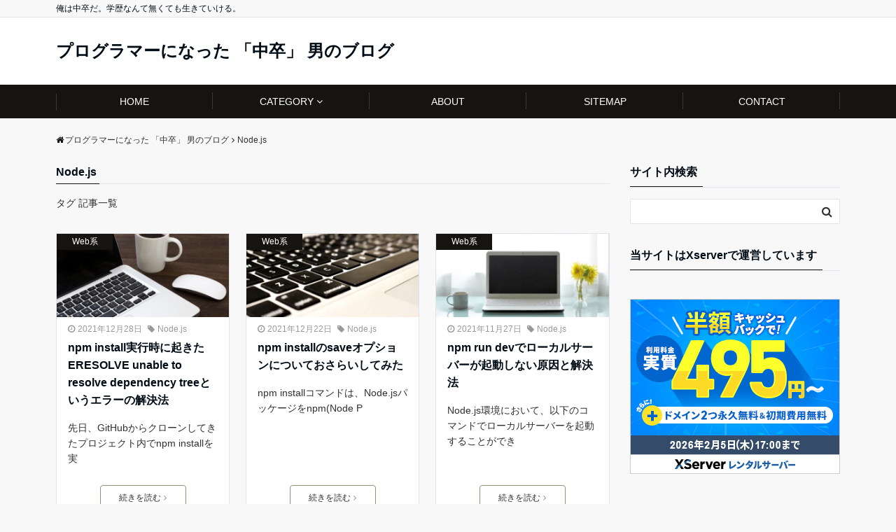

--- FILE ---
content_type: text/html; charset=UTF-8
request_url: https://chusotsu-program.com/tag/node-js/
body_size: 17686
content:
<!DOCTYPE html>
<html dir="ltr" lang="ja"
	prefix="og: https://ogp.me/ns#"  dir="ltr">
<head prefix="og: http://ogp.me/ns# fb: http://ogp.me/ns/fb# website: http://ogp.me/ns/website#">
<meta charset="UTF-8">
<meta name="keywords" content="Node.js" >
<meta name="viewport" content="width=device-width,initial-scale=1.0">

<!-- Google Tag Manager -->
<script>(function(w,d,s,l,i){w[l]=w[l]||[];w[l].push({'gtm.start':
new Date().getTime(),event:'gtm.js'});var f=d.getElementsByTagName(s)[0],
j=d.createElement(s),dl=l!='dataLayer'?'&l='+l:'';j.async=true;j.src=
'https://www.googletagmanager.com/gtm.js?id='+i+dl;f.parentNode.insertBefore(j,f);
})(window,document,'script','dataLayer','GTM-MVKCCN3');</script>
<!-- End Google Tag Manager -->

<meta name="robots" content="noindex, follow">
<title>Node.js | プログラマーになった 「中卒」 男のブログ</title>

		<!-- All in One SEO 4.2.3.1 -->
		<meta name="robots" content="noindex, max-snippet:-1, max-image-preview:large, max-video-preview:-1" />
		<link rel="canonical" href="https://chusotsu-program.com/tag/node-js/" />
		<link rel="next" href="https://chusotsu-program.com/tag/node-js/page/2/" />
		<meta name="generator" content="All in One SEO (AIOSEO) 4.2.3.1 " />
		<script type="application/ld+json" class="aioseo-schema">
			{"@context":"https:\/\/schema.org","@graph":[{"@type":"WebSite","@id":"https:\/\/chusotsu-program.com\/#website","url":"https:\/\/chusotsu-program.com\/","name":"\u30d7\u30ed\u30b0\u30e9\u30de\u30fc\u306b\u306a\u3063\u305f \u300c\u4e2d\u5352\u300d \u7537\u306e\u30d6\u30ed\u30b0","description":"\u4ffa\u306f\u4e2d\u5352\u3060\u3002\u5b66\u6b74\u306a\u3093\u3066\u7121\u304f\u3066\u3082\u751f\u304d\u3066\u3044\u3051\u308b\u3002","inLanguage":"ja","publisher":{"@id":"https:\/\/chusotsu-program.com\/#person"}},{"@type":"Person","@id":"https:\/\/chusotsu-program.com\/#person","name":"Kousuke Sakamoto","image":"https:\/\/chusotsu-program.com\/wp-content\/uploads\/2019\/07\/profile-02.jpg","sameAs":["https:\/\/twitter.com\/chusotsuPGM"]},{"@type":"BreadcrumbList","@id":"https:\/\/chusotsu-program.com\/tag\/node-js\/#breadcrumblist","itemListElement":[{"@type":"ListItem","@id":"https:\/\/chusotsu-program.com\/#listItem","position":1,"item":{"@type":"WebPage","@id":"https:\/\/chusotsu-program.com\/","name":"\u30db\u30fc\u30e0","description":"\u4ffa\u306f\u4e2d\u5352\u3060\u3002\u3060\u304c\u3053\u308c\u307e\u306730\u5e74\u751f\u304d\u3066\u304d\u305f\u304c\u3001\u4e2d\u5352\u3068\u3044\u3046\u3053\u3068\u3067\u7279\u306b\u5927\u304d\u304f\u56f0\u3063\u305f\u3053\u3068\u3082\u306a\u304f\u3001\u597d\u304d\u306a\u3053\u3068\u3092\u3084\u308a\u7d9a\u3051\u3001\u5b89\u5b9a\u3057\u305f\u53ce\u5165\u3092\u5f97\u308c\u308b\u8077\u3092\u6301\u3061\u3001\u5bb6\u5ead\u3092\u7bc9\u304d\u3001\u7279\u306b\u4e0d\u6e80\u3082\u306a\u304f\u5341\u5206\u306b\u751f\u6d3b\u3067\u304d\u3066\u3044\u308b\u3002\u3053\u306e\u30d6\u30ed\u30b0\u306f\u4e3b\u306b\u30d7\u30ed\u30b0\u30e9\u30df\u30f3\u30b0\u306b\u95a2\u3059\u308b\u30a2\u30a6\u30c8\u30d7\u30c3\u30c8\u306e\u5834\u3068\u3057\u3066\u4f5c\u3063\u305f\u3002","url":"https:\/\/chusotsu-program.com\/"},"nextItem":"https:\/\/chusotsu-program.com\/tag\/node-js\/#listItem"},{"@type":"ListItem","@id":"https:\/\/chusotsu-program.com\/tag\/node-js\/#listItem","position":2,"item":{"@type":"WebPage","@id":"https:\/\/chusotsu-program.com\/tag\/node-js\/","name":"Node.js","url":"https:\/\/chusotsu-program.com\/tag\/node-js\/"},"previousItem":"https:\/\/chusotsu-program.com\/#listItem"}]},{"@type":"CollectionPage","@id":"https:\/\/chusotsu-program.com\/tag\/node-js\/#collectionpage","url":"https:\/\/chusotsu-program.com\/tag\/node-js\/","name":"Node.js | \u30d7\u30ed\u30b0\u30e9\u30de\u30fc\u306b\u306a\u3063\u305f \u300c\u4e2d\u5352\u300d \u7537\u306e\u30d6\u30ed\u30b0","inLanguage":"ja","isPartOf":{"@id":"https:\/\/chusotsu-program.com\/#website"},"breadcrumb":{"@id":"https:\/\/chusotsu-program.com\/tag\/node-js\/#breadcrumblist"}}]}
		</script>
		<script type="text/javascript" >
			window.ga=window.ga||function(){(ga.q=ga.q||[]).push(arguments)};ga.l=+new Date;
			ga('create', "UA-61784245-3", 'auto');
			ga('send', 'pageview');
		</script>
		<script async src="https://www.google-analytics.com/analytics.js"></script>
		<!-- All in One SEO -->

<link rel='dns-prefetch' href='//static.addtoany.com' />
<link rel='dns-prefetch' href='//ajax.googleapis.com' />
<link rel='dns-prefetch' href='//maxcdn.bootstrapcdn.com' />
<link rel='dns-prefetch' href='//s.w.org' />
<link rel='dns-prefetch' href='//c0.wp.com' />
<link rel='dns-prefetch' href='//i0.wp.com' />
<link rel="alternate" type="application/rss+xml" title="プログラマーになった 「中卒」 男のブログ &raquo; フィード" href="https://chusotsu-program.com/feed/" />
<link rel="alternate" type="application/rss+xml" title="プログラマーになった 「中卒」 男のブログ &raquo; コメントフィード" href="https://chusotsu-program.com/comments/feed/" />
<link rel="alternate" type="application/rss+xml" title="プログラマーになった 「中卒」 男のブログ &raquo; Node.js タグのフィード" href="https://chusotsu-program.com/tag/node-js/feed/" />
<link rel='stylesheet' id='wp-block-library-css'  href='https://c0.wp.com/c/5.8.12/wp-includes/css/dist/block-library/style.min.css' type='text/css' media='all' />
<style id='wp-block-library-inline-css' type='text/css'>
.has-text-align-justify{text-align:justify;}
</style>
<link rel='stylesheet' id='mediaelement-css'  href='https://c0.wp.com/c/5.8.12/wp-includes/js/mediaelement/mediaelementplayer-legacy.min.css' type='text/css' media='all' />
<link rel='stylesheet' id='wp-mediaelement-css'  href='https://c0.wp.com/c/5.8.12/wp-includes/js/mediaelement/wp-mediaelement.min.css' type='text/css' media='all' />
<link rel='stylesheet' id='crp-public-css'  href='https://chusotsu-program.com/wp-content/plugins/custom-related-posts/dist/public.css?ver=1.6.6' type='text/css' media='all' />
<link rel='stylesheet' id='ez-icomoon-css'  href='https://chusotsu-program.com/wp-content/plugins/easy-table-of-contents/vendor/icomoon/style.min.css?ver=2.0.17' type='text/css' media='all' />
<link rel='stylesheet' id='ez-toc-css'  href='https://chusotsu-program.com/wp-content/plugins/easy-table-of-contents/assets/css/screen.min.css?ver=2.0.17' type='text/css' media='all' />
<style id='ez-toc-inline-css' type='text/css'>
div#ez-toc-container p.ez-toc-title {font-size: 120%;}div#ez-toc-container p.ez-toc-title {font-weight: 500;}div#ez-toc-container ul li {font-size: 95%;}div#ez-toc-container {background: #fff;border: 1px solid #ddd;width: 100%;}div#ez-toc-container p.ez-toc-title {color: #999;}div#ez-toc-container ul.ez-toc-list a {color: #428bca;}div#ez-toc-container ul.ez-toc-list a:hover {color: #2a6496;}div#ez-toc-container ul.ez-toc-list a:visited {color: #428bca;}
</style>
<link rel='stylesheet' id='parent-style-css'  href='https://chusotsu-program.com/wp-content/themes/emanon-free/style.css?ver=5.8.12' type='text/css' media='all' />
<link rel='stylesheet' id='emanon-style-css'  href='https://chusotsu-program.com/wp-content/themes/emanon-free-child/style.css?ver=5.8.12' type='text/css' media='all' />
<link rel='stylesheet' id='animate-css'  href='https://chusotsu-program.com/wp-content/themes/emanon-free/lib/css/animate.min.css?ver=5.8.12' type='text/css' media='all' />
<link rel='subresource' id='font-awesome-css'  href='https://maxcdn.bootstrapcdn.com/font-awesome/latest/css/font-awesome.min.css?ver=5.8.12' type='text/css' media='all' />
<link rel='stylesheet' id='pochipp-front-css'  href='https://chusotsu-program.com/wp-content/plugins/pochipp/dist/css/style.css?ver=1.5.4' type='text/css' media='all' />
<link rel='stylesheet' id='addtoany-css'  href='https://chusotsu-program.com/wp-content/plugins/add-to-any/addtoany.min.css?ver=1.16' type='text/css' media='all' />
<link rel='stylesheet' id='jetpack_css-css'  href='https://c0.wp.com/p/jetpack/10.6.2/css/jetpack.css' type='text/css' media='all' />
<script type='text/javascript' id='addtoany-core-js-before'>
window.a2a_config=window.a2a_config||{};a2a_config.callbacks=[];a2a_config.overlays=[];a2a_config.templates={};a2a_localize = {
	Share: "共有",
	Save: "ブックマーク",
	Subscribe: "購読",
	Email: "メール",
	Bookmark: "ブックマーク",
	ShowAll: "すべて表示する",
	ShowLess: "小さく表示する",
	FindServices: "サービスを探す",
	FindAnyServiceToAddTo: "追加するサービスを今すぐ探す",
	PoweredBy: "Powered by",
	ShareViaEmail: "メールでシェアする",
	SubscribeViaEmail: "メールで購読する",
	BookmarkInYourBrowser: "ブラウザにブックマーク",
	BookmarkInstructions: "このページをブックマークするには、 Ctrl+D または \u2318+D を押下。",
	AddToYourFavorites: "お気に入りに追加",
	SendFromWebOrProgram: "任意のメールアドレスまたはメールプログラムから送信",
	EmailProgram: "メールプログラム",
	More: "詳細&#8230;",
	ThanksForSharing: "共有ありがとうございます !",
	ThanksForFollowing: "フォローありがとうございます !"
};
</script>
<script type='text/javascript' async src='https://static.addtoany.com/menu/page.js' id='addtoany-core-js'></script>
<script type='text/javascript' src='https://ajax.googleapis.com/ajax/libs/jquery/2.1.3/jquery.min.js?ver=5.8.12' id='jquery-js'></script>
<script type='text/javascript' async src='https://chusotsu-program.com/wp-content/plugins/add-to-any/addtoany.min.js?ver=1.1' id='addtoany-jquery-js'></script>
<link rel="https://api.w.org/" href="https://chusotsu-program.com/wp-json/" /><link rel="alternate" type="application/json" href="https://chusotsu-program.com/wp-json/wp/v2/tags/17" /><link rel="EditURI" type="application/rsd+xml" title="RSD" href="https://chusotsu-program.com/xmlrpc.php?rsd" />
<link rel="wlwmanifest" type="application/wlwmanifest+xml" href="https://chusotsu-program.com/wp-includes/wlwmanifest.xml" /> 
<!-- Pochipp -->
<style id="pchpp_custom_style">:root{--pchpp-color-custom: #5ca250;--pchpp-color-custom-2: #8e59e4;--pchpp-color-amazon: #f99a0c;--pchpp-color-rakuten: #e0423c;--pchpp-color-yahoo: #438ee8;};</style>
<script id="pchpp_vars">window.pchppVars = {};window.pchppVars.ajaxUrl = "https://chusotsu-program.com/wp-admin/admin-ajax.php";window.pchppVars.ajaxNonce = "2fe17d7959";</script>

<!-- / Pochipp -->
<style type='text/css'>img#wpstats{display:none}</style>
	<style>
/*---main color--*/
#gnav,.global-nav li ul li,.mb-scroll-nav{background-color:#161410;}
.fa,.required{color:#161410;}
#wp-calendar a{color:#161410;font-weight: bold;}
.cat-name, .sticky .cat-name{background-color:#161410;}
.pagination a:hover,.pagination .current{background-color:#161410;border:solid 1px #161410;}
.side-widget-title span,.entry-header span,.archive-title h1 > span{border-bottom:solid 1px #161410;}
.wpp-list li:before{background-color:#161410;}
/*--link color--*/
#gnav .global-nav .current-menu-item > a,#gnav .global-nav .current-menu-item > a .fa,#modal-global-nav-container .current-menu-item a,#modal-global-nav-container .sub-menu .current-menu-item a,.side-widget .current-menu-item a,.mb-scroll-nav-inner .current-menu-item a,.entry-title a:active,.pagination a,.post-nav .fa{color:#9b8d77;}
.global-nav-default > li:first-child:before, .global-nav-default > li:after{background-color:#9b8d77;}
.modal-menu .modal-gloval-icon-bar{background-color:#9b8d77;}
.article-body a{color:#9b8d77;}
.next-page span{background-color:#b5b5b5;color:#fff;}
.next-page a span {background-color:#fff;color:#9b8d77;}
.comment-page-link .page-numbers{background-color:#fff;color:#9b8d77;}
.comment-page-link .current{background-color:#b5b5b5;color:#fff;}
.side-widget li a:after{color:#9b8d77;}
/*--link hover--*/
a:hover, .header-site-name a:hover, .global-nav a:hover, .side-widget a:hover, .side-widget li a:hover:before, .header-follow-btn a:hover .fa, #wp-calendar a:hover, .entry-title a:hover, .footer-follow-btn a:hover .fa{color:#b5b5b5;}
.scroll-nav-inner li:after{background-color:#b5b5b5;}
.featured-title h2:hover{color:#b5b5b5;}
.next-page a span:hover{background-color:#b5b5b5;color:#fff;}
.comment-page-link .page-numbers:hover{background-color:#b5b5b5;color:#fff;}
.tagcloud a:hover{border:solid 1px #b5b5b5;color:#b5b5b5;}
blockquote a:hover, .box-default a:hover, .box-info a:hover{color:#b5b5b5;}
#modal-global-nav-container .global-nav-default li a:hover{color:#b5b5b5;}
.side-widget li a:hover:after{color:#b5b5b5;}
.widget-contact a:hover .fa{color:#b5b5b5;}
#sidebar-cta {border:solid 4px #b5b5b5;}
/*--btn color--*/
.btn-more{background-color:#9b8d77;border:solid 1px #9b8d77;}
.btn a{background-color:#9b8d77;color:#fff;}
.btn a:hover{color:#fff;}
.btn-border{display:block;padding:8px 16px;border:solid 1px #9b8d77;}
.btn-border .fa{color:#9b8d77;}
input[type=submit]{background-color:#9b8d77;color:#fff;}
blockquote a, .box-default a, .box-info a{color:#9b8d77;}
/*--header-*/
.header,.header-logo,.header-widget{height:96px;}
.header, .header-col-line #gnav{background-color:#fff;}
.header-site-name{line-height:96px;}
.header-site-name a{color:#000c15;}
.header-col-line {height:80px;}
.header-col-line .header-site-name{line-height: 80px;}
/*--h2-*/
.article-body h2 {border-left:solid 4px #161410;}
/*--h3-*/
.article-body h3:not(.block-pr-box-heading):not(.block-cta-heading):not(.block-pricing-table-heading):not(.block-member-name):not(.showcase-box-heading){border-bottom:solid 2px #161410;}
.top-bar{background-color:#f8f8f8;}
.top-bar h1,.top-bar p{color:#000c15;}
.header-logo img, .modal-header-logo img{max-height:40px;}
@media screen and ( min-width: 768px ) {
.header-logo img{max-height:50px;}
}
.global-nav-line li a {color:#000c15;}
.scroll-nav .header-logo img{max-height:40px;}
/*--modal menu--*/
.modal-gloval-btn{position:absolute;top:50%;right:8px;-webkit-transform:translateY(-50%);transform:translateY(-50%);z-index:999;}
.modal-menu .modal-gloval-icon{float:left;margin-bottom:6px;}
.modal-menu .slicknav_no-text{margin:0;}
.modal-menu .modal-gloval-icon-bar{display:block;width:32px;height:3px;border-radius:4px;-webkit-transition:all 0.2s;transition:all 0.2s;}
.modal-gloval-btn .modal-gloval-icon-bar + .modal-gloval-icon-bar{margin-top:6px;}
.modal-menu .modal-menutxt{display:block;text-align:center;font-size:12px;font-size:1.2rem;color:#000c15;}
/*--featured section--*/
.featured{position:relative;overflow:hidden;background-color:#e8edf8;}
.featured:before{position:absolute;content:"";top:0;right:0;bottom:0;left:0;background-image:url(https://chusotsu-program.com/wp-content/themes/emanon-free-child/lib/images/emanon-header-img.jpg);background-position:center;background-size:cover;background-repeat:no-repeat;opacity:0.95;-webkit-filter:blur(0px);filter: blur(0px);-webkit-transform: translate(0);transform: translate(0);}
/*--slick slider for front page & LP--*/
.slick-slider{-moz-box-sizing:border-box;box-sizing:border-box;-webkit-user-select:none;-moz-user-select:none;-ms-user-select:none;user-select:none;-webkit-touch-callout:none;-khtml-user-select:none;-ms-touch-action:pan-y;touch-action:pan-y;-webkit-tap-highlight-color:rgba(0,0,0,0)}
.slick-list,.slick-slider{display:block;position:relative}
.slick-list{overflow:hidden;margin:0;padding:0}
.slick-list:focus{outline:0}
.slick-list.dragging{cursor:pointer;cursor:hand}
.slick-slider .slick-list,.slick-slider .slick-track{-webkit-transform:translate3d(0,0,0);-moz-transform:translate3d(0,0,0);-ms-transform:translate3d(0,0,0);-o-transform:translate3d(0,0,0);transform:translate3d(0,0,0)}
.slick-track{display:block;position:relative;top:0;left:0;margin:40px 0}
.slick-track:after,.slick-track:before{display:table;content:''}
.slick-track:after{clear:both}.slick-loading .slick-track{visibility:hidden}
.slick-slide{display:none;float:left;height:100%;min-height:1px}[dir='rtl']
.slick-slide{float:right}
.slick-slide.slick-loading img{display:none}
.slick-slide.dragging img{pointer-events:none}
.slick-initialized .slick-slide{display:block}
.slick-loading .slick-slide{visibility:hidden}
.slick-vertical .slick-slide{display:block;height:auto;border:solid 1px transparent}
.slick-arrow.slick-hidden{display:none}
.slick-next:before,.slick-prev:before{content:""}
.slick-next{display:block;position:absolute;top:50%;right:-11px;padding:0;width:16px;height:16px;border-color:#9b8d77;border-style:solid;border-width:2px 2px 0 0;background-color:transparent;cursor:pointer;text-indent:-9999px;-webkit-transform:rotate(45deg);-moz-transform:rotate(45deg);-ms-transform:rotate(45deg);-o-transform:rotate(45deg);transform:rotate(45deg)}
.slick-prev{display:block;position:absolute;top:50%;left:-11px;padding:0;width:16px;height:16px;border-color:#9b8d77;border-style:solid;border-width:2px 2px 0 0;background-color:transparent;cursor:pointer;text-indent:-9999px;-webkit-transform:rotate(-135deg);-moz-transform:rotate(-135deg);-ms-transform:rotate(-135deg);-o-transform:rotate(-135deg);transform:rotate(-135deg)}
@media screen and ( min-width: 768px ) {
.slick-next{right:-16px;}
.slick-prev{left:-16px;}
}
/*--read more--*/
.archive-header{padding:8px 16px 64px 16px;}
.read-more{position:absolute;right: 0;bottom:24px;left:0;text-align:center;}
.read-more .fa{margin:0 0 0 4px;}
.featured-date .read-more,.home .big-column .read-more,.archive .ar-big-column .read-more{position:absolute;right:0;bottom:32px;left:0;}
.home .big-column .btn-mid,.archive .ar-big-column .btn-mid{width: 80%;}
@media screen and ( min-width: 768px ) {
.archive-header {padding:8px 16px 72px 16px;}
.home .one-column .read-more,.archive .ar-one-column .read-more,.search .ar-one-column .read-more{position:absolute;right:16px;bottom:20px;left:auto;}
.blog .one-column .read-more,.archive .ar-one-column .read-more,.search .ar-one-column .read-more{position:absolute;right:16px;bottom:20px;left:auto;}
.home .big-column .btn-mid,.archive .ar-big-column .btn-mid,.search .ar-big-column .btn-mid{width:20%;}
.blog .big-column .btn-mid,.archive .ar-big-column .btn-mid,.search .ar-big-column .btn-mid{width:20%;}
.home .one-column .read-more .btn-border,.archive .ar-one-column .read-more .btn-border,.search .ar-one-column .read-more .btn-border{display:inline;}
.blog .one-column .read-more .btn-border,.archive .ar-one-column .read-more .btn-border,.search .ar-one-column .read-more .btn-border{display:inline;}
}
/*--remodal's necessary styles--*/
html.remodal-is-locked{overflow:hidden;-ms-touch-action:none;touch-action:none}
.remodal,[data-remodal-id]{display:none}
.remodal-overlay{position:fixed;z-index:9998;top:-5000px;right:-5000px;bottom:-5000px;left:-5000px;display:none}
.remodal-wrapper{position:fixed;z-index:9999;top:0;right:0;bottom:0;left:0;display:none;overflow:auto;text-align:center;-webkit-overflow-scrolling:touch}
.remodal-wrapper:after{display:inline-block;height:100%;margin-left:-0.05em;content:""}
.remodal-overlay,.remodal-wrapper{-webkit-backface-visibility:hidden;backface-visibility:hidden}
.remodal{position:relative;outline:0;-webkit-text-size-adjust:100%;-ms-text-size-adjust:100%;text-size-adjust:100%}
.remodal-is-initialized{display:inline-block}
/*--remodal's default mobile first theme--*/
.remodal-bg.remodal-is-opened,.remodal-bg.remodal-is-opening{-webkit-filter:blur(3px);filter:blur(3px)}.remodal-overlay{background:rgba(43,46,56,.9)}
.remodal-overlay.remodal-is-closing,.remodal-overlay.remodal-is-opening{-webkit-animation-duration:0.3s;animation-duration:0.3s;-webkit-animation-fill-mode:forwards;animation-fill-mode:forwards}
.remodal-overlay.remodal-is-opening{-webkit-animation-name:c;animation-name:c}
.remodal-overlay.remodal-is-closing{-webkit-animation-name:d;animation-name:d}
.remodal-wrapper{padding:16px}
.remodal{box-sizing:border-box;width:100%;-webkit-transform:translate3d(0,0,0);transform:translate3d(0,0,0);color:#2b2e38;background:#fff;}
.remodal.remodal-is-closing,.remodal.remodal-is-opening{-webkit-animation-duration:0.3s;animation-duration:0.3s;-webkit-animation-fill-mode:forwards;animation-fill-mode:forwards}
.remodal.remodal-is-opening{-webkit-animation-name:a;animation-name:a}
.remodal.remodal-is-closing{-webkit-animation-name:b;animation-name:b}
.remodal,.remodal-wrapper:after{vertical-align:middle}
.remodal-close{position:absolute;top:-32px;right:0;display:block;overflow:visible;width:32px;height:32px;margin:0;padding:0;cursor:pointer;-webkit-transition:color 0.2s;transition:color 0.2s;text-decoration:none;color:#fff;border:0;outline:0;background:;}
.modal-global-nav-close{position:absolute;top:0;right:0;display:block;overflow:visible;width:32px;height:32px;margin:0;padding:0;cursor:pointer;-webkit-transition:color 0.2s;transition:color 0.2s;text-decoration:none;color:#fff;border:0;outline:0;background:#9b8d77;}
.remodal-close:focus,.remodal-close:hover{color:#2b2e38}
.remodal-close:before{font-family:Arial,Helvetica CY,Nimbus Sans L,sans-serif!important;font-size:32px;line-height:32px;position:absolute;top:0;left:0;display:block;width:32px;content:"\00d7";text-align:center;}
.remodal-cancel,.remodal-confirm{font:inherit;display:inline-block;overflow:visible;min-width:110px;margin:0;padding:9pt 0;cursor:pointer;-webkit-transition:background 0.2s;transition:background 0.2s;text-align:center;vertical-align:middle;text-decoration:none;border:0;outline:0}
.remodal-confirm{color:#fff;background:#81c784}
.remodal-confirm:focus,.remodal-confirm:hover{background:#66bb6a}
.remodal-cancel{color:#fff;background:#e57373}
.remodal-cancel:focus,.remodal-cancel:hover{background:#ef5350}
.remodal-cancel::-moz-focus-inner,.remodal-close::-moz-focus-inner,.remodal-confirm::-moz-focus-inner{padding:0;border:0}
@-webkit-keyframes a{0%{-webkit-transform:scale(1.05);transform:scale(1.05);opacity:0}to{-webkit-transform:none;transform:none;opacity:1}}
@keyframes a{0%{-webkit-transform:scale(1.05);transform:scale(1.05);opacity:0}to{-webkit-transform:none;transform:none;opacity:1}}
@-webkit-keyframes b{0%{-webkit-transform:scale(1);transform:scale(1);opacity:1}to{-webkit-transform:scale(0.95);transform:scale(0.95);opacity:0}}
@keyframes b{0%{-webkit-transform:scale(1);transform:scale(1);opacity:1}to{-webkit-transform:scale(0.95);transform:scale(0.95);opacity:0}}
@-webkit-keyframes c{0%{opacity:0}to{opacity:1}}
@keyframes c{0%{opacity:0}to{opacity:1}}
@-webkit-keyframes d{0%{opacity:1}to{opacity:0}}
@keyframes d{0%{opacity:1}to{opacity:0}}
@media only screen and (min-width:641px){.remodal{max-width:700px}}.lt-ie9 .remodal-overlay{background:#2b2e38}.lt-ie9 .remodal{width:700px}
/*--footer--*/
.footer{color:#b5b5b5;background-color:#232323;}
.footer a,.footer .fa{color:#b5b5b5;}
.footer a:hover{color:#fff;}
.footer a:hover .fa{color:#fff;}
.footer-nav li{border-right:solid 1px #b5b5b5;}
.footer-widget-box h2,.footer-widget-box h3,.footer-widget-box h4,.footer-widget-box h5,.footer-widget-box h6{color:#b5b5b5;}
.footer-widget-box h3{border-bottom:solid 1px #b5b5b5;}
.footer-widget-box a:hover .fa#fff;}
.footer-widget-box #wp-calendar caption{border:solid 1px #b5b5b5;border-bottom: none;}
.footer-widget-box #wp-calendar th{border:solid 1px #b5b5b5;}
.footer-widget-box #wp-calendar td{border:solid 1px #b5b5b5;}
.footer-widget-box #wp-calendar a:hover{color:#fff;}
.footer-widget-box .tagcloud a{border:solid 1px #b5b5b5;}
.footer-widget-box .tagcloud a:hover{border:solid 1px #fff;}
.footer-widget-box .wpp-list .wpp-excerpt, .footer-widget-box .wpp-list .post-stats, .footer-widget-box .wpp-list .post-stats a{color:#b5b5b5;}
.footer-widget-box .wpp-list a:hover{color:#fff;}
.footer-widget-box select{border:solid  1px #b5b5b5;color:#b5b5b5;}
.footer-widget-box .widget-contact a:hover .fa{color:#fff;}
@media screen and ( min-width: 768px ) {.footer a:hover .fa{color:#b5b5b5;}}
/*--page custom css--*/
</style>


<!-- Mathjax -->
<script async src="https://cdnjs.cloudflare.com/ajax/libs/mathjax/2.7.0/MathJax.js?config=TeX-AMS_CHTML"></script>
<script type='text/x-mathjax-config'>
MathJax.Hub.Config({
    tex2jax: {
         inlineMath: [['$','$'], ['\\(','\\)']]
    },
    "HTML-CSS": { 
         linebreaks: { automatic: true }
    },
    SVG: { 
         linebreaks: { automatic: true } 
    }
});
</script>

</head>
<body id="top" class="archive tag tag-node-js tag-17">
<!-- Google Tag Manager (noscript) -->
<noscript><iframe src="https://www.googletagmanager.com/ns.html?id=GTM-MVKCCN3"
height="0" width="0" style="display:none;visibility:hidden"></iframe></noscript>
<!-- End Google Tag Manager (noscript) -->
<header id="header-wrapper" class="clearfix" itemscope itemtype="http://schema.org/WPHeader">
	<!--top bar-->
	<div class="top-bar">
		<div class="container">
			<div class="col12">
			<p itemprop="description">俺は中卒だ。学歴なんて無くても生きていける。</p>
			</div>
		</div>
	</div>
	<!--end top bar-->
	<!--header-->
	<div class="header">
		<div class="container">
						<div class="col12">
			<div class="header-site-name" itemprop="headline"><a href="https://chusotsu-program.com/">プログラマーになった 「中卒」 男のブログ</a></div>
			</div>
					</div>
		<!--mobile menu-->
		<div class="modal-menu">
			<a href="#modal-global-nav" data-remodal-target="modal-global-nav" class="modal-gloval-btn">
				<span class="modal-menutxt">Menu</span>
				<span class="modal-gloval-icon">
					<span class="modal-gloval-icon-bar"></span>
					<span class="modal-gloval-icon-bar"></span>
					<span class="modal-gloval-icon-bar"></span>
				</span>
			</a>
		</div>
		<!--global nav-->
<div class="remodal" data-remodal-id="modal-global-nav" data-remodal-options="hashTracking:false">
	<button data-remodal-action="close" class="remodal-close modal-global-nav-close"></button>
	<div id="modal-global-nav-container">
		<div class="modal-header-site-name"><a href="https://chusotsu-program.com/">プログラマーになった 「中卒」 男のブログ</a></div>
		<nav>
		<ul id="menu-%e3%82%b0%e3%83%ad%e3%83%bc%e3%83%90%e3%83%ab%e3%83%a1%e3%83%8b%e3%83%a5%e3%83%bc" class="global-nav global-nav-default"><li id="menu-item-17" class="menu-item menu-item-type-custom menu-item-object-custom menu-item-home menu-item-17"><a href="https://chusotsu-program.com">HOME</a></li>
<li id="menu-item-58" class="menu-item menu-item-type-custom menu-item-object-custom menu-item-has-children menu-item-58"><a>CATEGORY</a>
<ul class="sub-menu">
	<li id="menu-item-132" class="menu-item menu-item-type-taxonomy menu-item-object-category menu-item-has-children menu-item-132"><a href="https://chusotsu-program.com/category/web/">Web系</a>
	<ul class="sub-menu">
		<li id="menu-item-2672" class="menu-item menu-item-type-taxonomy menu-item-object-category menu-item-2672"><a href="https://chusotsu-program.com/category/web/html-css/">HTML/CSS</a></li>
		<li id="menu-item-2673" class="menu-item menu-item-type-taxonomy menu-item-object-category menu-item-2673"><a href="https://chusotsu-program.com/category/web/javascript/">JavaScript</a></li>
		<li id="menu-item-2674" class="menu-item menu-item-type-taxonomy menu-item-object-category menu-item-2674"><a href="https://chusotsu-program.com/category/web/php/">PHP</a></li>
		<li id="menu-item-2675" class="menu-item menu-item-type-taxonomy menu-item-object-category menu-item-2675"><a href="https://chusotsu-program.com/category/web/seo/">SEO</a></li>
		<li id="menu-item-1336" class="menu-item menu-item-type-taxonomy menu-item-object-category menu-item-1336"><a href="https://chusotsu-program.com/category/web/wordpress/">WordPress</a></li>
		<li id="menu-item-1334" class="menu-item menu-item-type-taxonomy menu-item-object-category menu-item-1334"><a href="https://chusotsu-program.com/category/web/linux/">Linux</a></li>
		<li id="menu-item-1335" class="menu-item menu-item-type-taxonomy menu-item-object-category menu-item-1335"><a href="https://chusotsu-program.com/category/web/vagrant/">Vagrant</a></li>
		<li id="menu-item-1333" class="menu-item menu-item-type-taxonomy menu-item-object-category menu-item-1333"><a href="https://chusotsu-program.com/category/web/heroku/">Heroku</a></li>
	</ul>
</li>
	<li id="menu-item-1328" class="menu-item menu-item-type-taxonomy menu-item-object-category menu-item-has-children menu-item-1328"><a href="https://chusotsu-program.com/category/programming/">プログラミング</a>
	<ul class="sub-menu">
		<li id="menu-item-1330" class="menu-item menu-item-type-taxonomy menu-item-object-category menu-item-1330"><a href="https://chusotsu-program.com/category/programming/python/">Python</a></li>
	</ul>
</li>
	<li id="menu-item-1817" class="menu-item menu-item-type-taxonomy menu-item-object-category menu-item-1817"><a href="https://chusotsu-program.com/category/machine-learning/">機械学習</a></li>
	<li id="menu-item-1816" class="menu-item menu-item-type-taxonomy menu-item-object-category menu-item-1816"><a href="https://chusotsu-program.com/category/db/">データベース</a></li>
	<li id="menu-item-1815" class="menu-item menu-item-type-taxonomy menu-item-object-category menu-item-1815"><a href="https://chusotsu-program.com/category/mac/">Mac</a></li>
	<li id="menu-item-747" class="menu-item menu-item-type-taxonomy menu-item-object-category menu-item-747"><a href="https://chusotsu-program.com/category/app/">アプリ系</a></li>
	<li id="menu-item-380" class="menu-item menu-item-type-taxonomy menu-item-object-category menu-item-380"><a href="https://chusotsu-program.com/category/gadget/">ガジェット</a></li>
	<li id="menu-item-339" class="menu-item menu-item-type-taxonomy menu-item-object-category menu-item-339"><a href="https://chusotsu-program.com/category/job-change/">転職</a></li>
	<li id="menu-item-748" class="menu-item menu-item-type-taxonomy menu-item-object-category menu-item-748"><a href="https://chusotsu-program.com/category/certification/">資格</a></li>
	<li id="menu-item-1329" class="menu-item menu-item-type-taxonomy menu-item-object-category menu-item-1329"><a href="https://chusotsu-program.com/category/statistics/">中卒でも分かる統計学入門</a></li>
	<li id="menu-item-59" class="menu-item menu-item-type-taxonomy menu-item-object-category menu-item-59"><a href="https://chusotsu-program.com/category/biography/">俺の人生</a></li>
	<li id="menu-item-2671" class="menu-item menu-item-type-taxonomy menu-item-object-category menu-item-has-children menu-item-2671"><a href="https://chusotsu-program.com/category/game/">ゲーム</a>
	<ul class="sub-menu">
		<li id="menu-item-2676" class="menu-item menu-item-type-taxonomy menu-item-object-category menu-item-2676"><a href="https://chusotsu-program.com/category/game/aoe2de/">AOE2DE</a></li>
		<li id="menu-item-2677" class="menu-item menu-item-type-taxonomy menu-item-object-category menu-item-2677"><a href="https://chusotsu-program.com/category/game/xeno/">XENO</a></li>
	</ul>
</li>
	<li id="menu-item-2829" class="menu-item menu-item-type-taxonomy menu-item-object-category menu-item-2829"><a href="https://chusotsu-program.com/category/%e6%96%99%e7%90%86/">料理</a></li>
	<li id="menu-item-1528" class="menu-item menu-item-type-taxonomy menu-item-object-category menu-item-1528"><a href="https://chusotsu-program.com/category/twins-diary/">双子のパパ日記</a></li>
	<li id="menu-item-379" class="menu-item menu-item-type-taxonomy menu-item-object-category menu-item-379"><a href="https://chusotsu-program.com/category/others/">雑記</a></li>
</ul>
</li>
<li id="menu-item-15" class="menu-item menu-item-type-post_type menu-item-object-page menu-item-15"><a href="https://chusotsu-program.com/about/">ABOUT</a></li>
<li id="menu-item-295" class="menu-item menu-item-type-post_type menu-item-object-page menu-item-295"><a href="https://chusotsu-program.com/sitemap/">SITEMAP</a></li>
<li id="menu-item-39" class="menu-item menu-item-type-post_type menu-item-object-page menu-item-39"><a href="https://chusotsu-program.com/contact/">CONTACT</a></li>
</ul>		</nav>
			</div>
</div>
<!--end global nav-->		<!--end mobile menu-->
	</div>
	<!--end header-->
</header>
<!--global nav-->
<div id="gnav" class="default-nav">
	<div class="container">
		<div class="col12">
			<nav id="menu">
			<ul id="menu-%e3%82%b0%e3%83%ad%e3%83%bc%e3%83%90%e3%83%ab%e3%83%a1%e3%83%8b%e3%83%a5%e3%83%bc-1" class="global-nav global-nav-default"><li class="menu-item menu-item-type-custom menu-item-object-custom menu-item-home menu-item-17"><a href="https://chusotsu-program.com">HOME</a></li>
<li class="menu-item menu-item-type-custom menu-item-object-custom menu-item-has-children menu-item-58"><a>CATEGORY</a>
<ul class="sub-menu">
	<li class="menu-item menu-item-type-taxonomy menu-item-object-category menu-item-has-children menu-item-132"><a href="https://chusotsu-program.com/category/web/">Web系</a>
	<ul class="sub-menu">
		<li class="menu-item menu-item-type-taxonomy menu-item-object-category menu-item-2672"><a href="https://chusotsu-program.com/category/web/html-css/">HTML/CSS</a></li>
		<li class="menu-item menu-item-type-taxonomy menu-item-object-category menu-item-2673"><a href="https://chusotsu-program.com/category/web/javascript/">JavaScript</a></li>
		<li class="menu-item menu-item-type-taxonomy menu-item-object-category menu-item-2674"><a href="https://chusotsu-program.com/category/web/php/">PHP</a></li>
		<li class="menu-item menu-item-type-taxonomy menu-item-object-category menu-item-2675"><a href="https://chusotsu-program.com/category/web/seo/">SEO</a></li>
		<li class="menu-item menu-item-type-taxonomy menu-item-object-category menu-item-1336"><a href="https://chusotsu-program.com/category/web/wordpress/">WordPress</a></li>
		<li class="menu-item menu-item-type-taxonomy menu-item-object-category menu-item-1334"><a href="https://chusotsu-program.com/category/web/linux/">Linux</a></li>
		<li class="menu-item menu-item-type-taxonomy menu-item-object-category menu-item-1335"><a href="https://chusotsu-program.com/category/web/vagrant/">Vagrant</a></li>
		<li class="menu-item menu-item-type-taxonomy menu-item-object-category menu-item-1333"><a href="https://chusotsu-program.com/category/web/heroku/">Heroku</a></li>
	</ul>
</li>
	<li class="menu-item menu-item-type-taxonomy menu-item-object-category menu-item-has-children menu-item-1328"><a href="https://chusotsu-program.com/category/programming/">プログラミング</a>
	<ul class="sub-menu">
		<li class="menu-item menu-item-type-taxonomy menu-item-object-category menu-item-1330"><a href="https://chusotsu-program.com/category/programming/python/">Python</a></li>
	</ul>
</li>
	<li class="menu-item menu-item-type-taxonomy menu-item-object-category menu-item-1817"><a href="https://chusotsu-program.com/category/machine-learning/">機械学習</a></li>
	<li class="menu-item menu-item-type-taxonomy menu-item-object-category menu-item-1816"><a href="https://chusotsu-program.com/category/db/">データベース</a></li>
	<li class="menu-item menu-item-type-taxonomy menu-item-object-category menu-item-1815"><a href="https://chusotsu-program.com/category/mac/">Mac</a></li>
	<li class="menu-item menu-item-type-taxonomy menu-item-object-category menu-item-747"><a href="https://chusotsu-program.com/category/app/">アプリ系</a></li>
	<li class="menu-item menu-item-type-taxonomy menu-item-object-category menu-item-380"><a href="https://chusotsu-program.com/category/gadget/">ガジェット</a></li>
	<li class="menu-item menu-item-type-taxonomy menu-item-object-category menu-item-339"><a href="https://chusotsu-program.com/category/job-change/">転職</a></li>
	<li class="menu-item menu-item-type-taxonomy menu-item-object-category menu-item-748"><a href="https://chusotsu-program.com/category/certification/">資格</a></li>
	<li class="menu-item menu-item-type-taxonomy menu-item-object-category menu-item-1329"><a href="https://chusotsu-program.com/category/statistics/">中卒でも分かる統計学入門</a></li>
	<li class="menu-item menu-item-type-taxonomy menu-item-object-category menu-item-59"><a href="https://chusotsu-program.com/category/biography/">俺の人生</a></li>
	<li class="menu-item menu-item-type-taxonomy menu-item-object-category menu-item-has-children menu-item-2671"><a href="https://chusotsu-program.com/category/game/">ゲーム</a>
	<ul class="sub-menu">
		<li class="menu-item menu-item-type-taxonomy menu-item-object-category menu-item-2676"><a href="https://chusotsu-program.com/category/game/aoe2de/">AOE2DE</a></li>
		<li class="menu-item menu-item-type-taxonomy menu-item-object-category menu-item-2677"><a href="https://chusotsu-program.com/category/game/xeno/">XENO</a></li>
	</ul>
</li>
	<li class="menu-item menu-item-type-taxonomy menu-item-object-category menu-item-2829"><a href="https://chusotsu-program.com/category/%e6%96%99%e7%90%86/">料理</a></li>
	<li class="menu-item menu-item-type-taxonomy menu-item-object-category menu-item-1528"><a href="https://chusotsu-program.com/category/twins-diary/">双子のパパ日記</a></li>
	<li class="menu-item menu-item-type-taxonomy menu-item-object-category menu-item-379"><a href="https://chusotsu-program.com/category/others/">雑記</a></li>
</ul>
</li>
<li class="menu-item menu-item-type-post_type menu-item-object-page menu-item-15"><a href="https://chusotsu-program.com/about/">ABOUT</a></li>
<li class="menu-item menu-item-type-post_type menu-item-object-page menu-item-295"><a href="https://chusotsu-program.com/sitemap/">SITEMAP</a></li>
<li class="menu-item menu-item-type-post_type menu-item-object-page menu-item-39"><a href="https://chusotsu-program.com/contact/">CONTACT</a></li>
</ul>			</nav>
		</div>
	</div>
</div>
<!--end global nav-->

<!--content-->
<div class="content">
	<div class="container">
		<!--breadcrumb-->
	<nav id="breadcrumb" class="col12 rcrumbs clearfix">
	<ol itemscope itemtype="http://schema.org/BreadcrumbList"><li itemprop="itemListElement" itemscope itemtype="http://schema.org/ListItem"><i class="fa fa-home"></i><a itemprop="item" href="https://chusotsu-program.com/"><span itemprop="name">プログラマーになった 「中卒」 男のブログ</span></a><i class="fa fa-angle-right"></i><meta itemprop="position" content="1" /></li><li><span>Node.js</span><meta itemprop="position" content="2" /></li></ol>
</nav>
<!--end breadcrumb-->		<!--main-->
		<main>
			<div class="col-main clearfix">
								<div class="archive-title"><h1><span>Node.js</span></h1></div>								<div class="archive-description">
					<p>タグ 記事一覧</p>
				</div>
												<div class="clearfix post-5938 post type-post status-publish format-standard has-post-thumbnail category-web tag-node-js three-column ar-three-column au-three-column">
	<!--loop of article-->
		<article class="archive-list">
		<!--thumbnail-->
<div class="eye-catch">
	<a class="image-link-border" href="https://chusotsu-program.com/npm-install-resolve-error/"><img width="544" height="262" src="https://i0.wp.com/chusotsu-program.com/wp-content/uploads/2021/03/4567650_m.jpg?resize=544%2C262&amp;ssl=1" class="attachment-small-thumbnail size-small-thumbnail wp-post-image" alt="" loading="lazy" srcset="https://i0.wp.com/chusotsu-program.com/wp-content/uploads/2021/03/4567650_m.jpg?resize=1118%2C538&amp;ssl=1 1118w, https://i0.wp.com/chusotsu-program.com/wp-content/uploads/2021/03/4567650_m.jpg?resize=733%2C353&amp;ssl=1 733w, https://i0.wp.com/chusotsu-program.com/wp-content/uploads/2021/03/4567650_m.jpg?resize=544%2C262&amp;ssl=1 544w, https://i0.wp.com/chusotsu-program.com/wp-content/uploads/2021/03/4567650_m.jpg?zoom=3&amp;resize=544%2C262&amp;ssl=1 1632w" sizes="(max-width: 544px) 100vw, 544px" /></a>
<span class="cat-name"><a href="https://chusotsu-program.com/category/web/">Web系</a></span>
</div>
<!--end thumbnail-->		<header class="archive-header">
			<ul class="post-meta clearfix">
<li><i class="fa fa-clock-o"></i><time class="date published updated" datetime="2021-12-28">2021年12月28日</time></li>
<li><i class="fa fa-tag"></i><a href="https://chusotsu-program.com/tag/node-js/" rel="tag">Node.js</a></li>
</ul >
			<h2 class="archive-header-title"><a href="https://chusotsu-program.com/npm-install-resolve-error/">npm install実行時に起きたERESOLVE unable to resolve dependency treeというエラーの解決法</a></h2>
						<p>先日、GitHubからクローンしてきたプロジェクト内でnpm installを実</p>
						<div class="read-more"><a class="btn-border btn-mid" href="https://chusotsu-program.com/npm-install-resolve-error/">続きを読む<i class="fa fa-angle-right"></i></a></div>		</header>
	</article>
		<article class="archive-list">
		<!--thumbnail-->
<div class="eye-catch">
	<a class="image-link-border" href="https://chusotsu-program.com/npm-install-save-option/"><img width="544" height="262" src="https://i0.wp.com/chusotsu-program.com/wp-content/uploads/2021/10/853800_m.jpg?resize=544%2C262&amp;ssl=1" class="attachment-small-thumbnail size-small-thumbnail wp-post-image" alt="" loading="lazy" srcset="https://i0.wp.com/chusotsu-program.com/wp-content/uploads/2021/10/853800_m.jpg?resize=1118%2C538&amp;ssl=1 1118w, https://i0.wp.com/chusotsu-program.com/wp-content/uploads/2021/10/853800_m.jpg?resize=733%2C353&amp;ssl=1 733w, https://i0.wp.com/chusotsu-program.com/wp-content/uploads/2021/10/853800_m.jpg?resize=544%2C262&amp;ssl=1 544w, https://i0.wp.com/chusotsu-program.com/wp-content/uploads/2021/10/853800_m.jpg?zoom=3&amp;resize=544%2C262&amp;ssl=1 1632w" sizes="(max-width: 544px) 100vw, 544px" /></a>
<span class="cat-name"><a href="https://chusotsu-program.com/category/web/">Web系</a></span>
</div>
<!--end thumbnail-->		<header class="archive-header">
			<ul class="post-meta clearfix">
<li><i class="fa fa-clock-o"></i><time class="date published updated" datetime="2021-12-22">2021年12月22日</time></li>
<li><i class="fa fa-tag"></i><a href="https://chusotsu-program.com/tag/node-js/" rel="tag">Node.js</a></li>
</ul >
			<h2 class="archive-header-title"><a href="https://chusotsu-program.com/npm-install-save-option/">npm installのsaveオプションについておさらいしてみた</a></h2>
						<p>npm installコマンドは、Node.jsパッケージをnpm(Node P</p>
						<div class="read-more"><a class="btn-border btn-mid" href="https://chusotsu-program.com/npm-install-save-option/">続きを読む<i class="fa fa-angle-right"></i></a></div>		</header>
	</article>
		<article class="archive-list">
		<!--thumbnail-->
<div class="eye-catch">
	<a class="image-link-border" href="https://chusotsu-program.com/npm-run-dev-error/"><img width="544" height="262" src="https://i0.wp.com/chusotsu-program.com/wp-content/uploads/2021/11/22123019_m.jpg?resize=544%2C262&amp;ssl=1" class="attachment-small-thumbnail size-small-thumbnail wp-post-image" alt="" loading="lazy" srcset="https://i0.wp.com/chusotsu-program.com/wp-content/uploads/2021/11/22123019_m.jpg?resize=1118%2C538&amp;ssl=1 1118w, https://i0.wp.com/chusotsu-program.com/wp-content/uploads/2021/11/22123019_m.jpg?resize=733%2C353&amp;ssl=1 733w, https://i0.wp.com/chusotsu-program.com/wp-content/uploads/2021/11/22123019_m.jpg?resize=544%2C262&amp;ssl=1 544w, https://i0.wp.com/chusotsu-program.com/wp-content/uploads/2021/11/22123019_m.jpg?zoom=3&amp;resize=544%2C262&amp;ssl=1 1632w" sizes="(max-width: 544px) 100vw, 544px" /></a>
<span class="cat-name"><a href="https://chusotsu-program.com/category/web/">Web系</a></span>
</div>
<!--end thumbnail-->		<header class="archive-header">
			<ul class="post-meta clearfix">
<li><i class="fa fa-clock-o"></i><time class="date published updated" datetime="2021-11-27">2021年11月27日</time></li>
<li><i class="fa fa-tag"></i><a href="https://chusotsu-program.com/tag/node-js/" rel="tag">Node.js</a></li>
</ul >
			<h2 class="archive-header-title"><a href="https://chusotsu-program.com/npm-run-dev-error/">npm  run devでローカルサーバーが起動しない原因と解決法</a></h2>
						<p>Node.js環境において、以下のコマンドでローカルサーバーを起動することができ</p>
						<div class="read-more"><a class="btn-border btn-mid" href="https://chusotsu-program.com/npm-run-dev-error/">続きを読む<i class="fa fa-angle-right"></i></a></div>		</header>
	</article>
		<article class="archive-list">
		<!--thumbnail-->
<div class="eye-catch">
	<a class="image-link-border" href="https://chusotsu-program.com/nodebrew-install-binary/"><img width="544" height="262" src="https://i0.wp.com/chusotsu-program.com/wp-content/uploads/2019/11/d1bb55b07a9ad6a9113e5ae6c6ef12ba_m-1.jpg?resize=544%2C262&amp;ssl=1" class="attachment-small-thumbnail size-small-thumbnail wp-post-image" alt="" loading="lazy" srcset="https://i0.wp.com/chusotsu-program.com/wp-content/uploads/2019/11/d1bb55b07a9ad6a9113e5ae6c6ef12ba_m-1.jpg?resize=1118%2C538&amp;ssl=1 1118w, https://i0.wp.com/chusotsu-program.com/wp-content/uploads/2019/11/d1bb55b07a9ad6a9113e5ae6c6ef12ba_m-1.jpg?resize=733%2C353&amp;ssl=1 733w, https://i0.wp.com/chusotsu-program.com/wp-content/uploads/2019/11/d1bb55b07a9ad6a9113e5ae6c6ef12ba_m-1.jpg?resize=544%2C262&amp;ssl=1 544w" sizes="(max-width: 544px) 100vw, 544px" /></a>
<span class="cat-name"><a href="https://chusotsu-program.com/category/web/">Web系</a></span>
</div>
<!--end thumbnail-->		<header class="archive-header">
			<ul class="post-meta clearfix">
<li><i class="fa fa-clock-o"></i><time class="date published updated" datetime="2020-07-31">2020年7月31日</time></li>
<li><i class="fa fa-tag"></i><a href="https://chusotsu-program.com/tag/node-js/" rel="tag">Node.js</a></li>
</ul >
			<h2 class="archive-header-title"><a href="https://chusotsu-program.com/nodebrew-install-binary/">nodebrew install でインストールに時間がかかる時の対処法</a></h2>
						<p>先日、古くなったNode.jsのバージョンを上げようと、nodebrewから以下</p>
						<div class="read-more"><a class="btn-border btn-mid" href="https://chusotsu-program.com/nodebrew-install-binary/">続きを読む<i class="fa fa-angle-right"></i></a></div>		</header>
	</article>
		<article class="archive-list">
		<!--thumbnail-->
<div class="eye-catch">
	<a class="image-link-border" href="https://chusotsu-program.com/express-basic-auth/"><img width="544" height="262" src="https://i0.wp.com/chusotsu-program.com/wp-content/uploads/2020/04/47c81aea0e69d5c673fb33d80f3a9164_m.jpg?resize=544%2C262&amp;ssl=1" class="attachment-small-thumbnail size-small-thumbnail wp-post-image" alt="" loading="lazy" srcset="https://i0.wp.com/chusotsu-program.com/wp-content/uploads/2020/04/47c81aea0e69d5c673fb33d80f3a9164_m.jpg?resize=1118%2C538&amp;ssl=1 1118w, https://i0.wp.com/chusotsu-program.com/wp-content/uploads/2020/04/47c81aea0e69d5c673fb33d80f3a9164_m.jpg?resize=733%2C353&amp;ssl=1 733w, https://i0.wp.com/chusotsu-program.com/wp-content/uploads/2020/04/47c81aea0e69d5c673fb33d80f3a9164_m.jpg?resize=544%2C262&amp;ssl=1 544w" sizes="(max-width: 544px) 100vw, 544px" /></a>
<span class="cat-name"><a href="https://chusotsu-program.com/category/web/javascript/">JavaScript</a></span>
</div>
<!--end thumbnail-->		<header class="archive-header">
			<ul class="post-meta clearfix">
<li><i class="fa fa-clock-o"></i><time class="date published updated" datetime="2020-07-15">2020年7月15日</time></li>
<li><i class="fa fa-tag"></i><a href="https://chusotsu-program.com/tag/express/" rel="tag">Express</a>, <a href="https://chusotsu-program.com/tag/node-js/" rel="tag">Node.js</a></li>
</ul >
			<h2 class="archive-header-title"><a href="https://chusotsu-program.com/express-basic-auth/">Node.jsとexpressで作成したサーバーにBasic認証をかける方法</a></h2>
						<p>今回はexpressで作成したアプリケーションにBasic認証をかける方法を紹介</p>
						<div class="read-more"><a class="btn-border btn-mid" href="https://chusotsu-program.com/express-basic-auth/">続きを読む<i class="fa fa-angle-right"></i></a></div>		</header>
	</article>
		<article class="archive-list">
		<!--thumbnail-->
<div class="eye-catch">
	<a class="image-link-border" href="https://chusotsu-program.com/express-ejs-livereload/"><img width="544" height="262" src="https://i0.wp.com/chusotsu-program.com/wp-content/uploads/2019/08/d1bb55b07a9ad6a9113e5ae6c6ef12ba_m.jpg?resize=544%2C262&amp;ssl=1" class="attachment-small-thumbnail size-small-thumbnail wp-post-image" alt="" loading="lazy" srcset="https://i0.wp.com/chusotsu-program.com/wp-content/uploads/2019/08/d1bb55b07a9ad6a9113e5ae6c6ef12ba_m.jpg?resize=1118%2C538&amp;ssl=1 1118w, https://i0.wp.com/chusotsu-program.com/wp-content/uploads/2019/08/d1bb55b07a9ad6a9113e5ae6c6ef12ba_m.jpg?resize=733%2C353&amp;ssl=1 733w, https://i0.wp.com/chusotsu-program.com/wp-content/uploads/2019/08/d1bb55b07a9ad6a9113e5ae6c6ef12ba_m.jpg?resize=544%2C262&amp;ssl=1 544w" sizes="(max-width: 544px) 100vw, 544px" /></a>
<span class="cat-name"><a href="https://chusotsu-program.com/category/web/javascript/">JavaScript</a></span>
</div>
<!--end thumbnail-->		<header class="archive-header">
			<ul class="post-meta clearfix">
<li><i class="fa fa-clock-o"></i><time class="date published updated" datetime="2020-06-24">2020年6月24日</time></li>
<li><i class="fa fa-tag"></i><a href="https://chusotsu-program.com/tag/express/" rel="tag">Express</a>, <a href="https://chusotsu-program.com/tag/node-js/" rel="tag">Node.js</a></li>
</ul >
			<h2 class="archive-header-title"><a href="https://chusotsu-program.com/express-ejs-livereload/">ExpressとEJSのライブリロード環境を構築する</a></h2>
						<p>先日の記事で「nodemonとBrowserSyncでExpressの快適開発環</p>
						<div class="read-more"><a class="btn-border btn-mid" href="https://chusotsu-program.com/express-ejs-livereload/">続きを読む<i class="fa fa-angle-right"></i></a></div>		</header>
	</article>
		<article class="archive-list">
		<!--thumbnail-->
<div class="eye-catch">
	<a class="image-link-border" href="https://chusotsu-program.com/nodemon-browsersync/"><img width="544" height="262" src="https://i0.wp.com/chusotsu-program.com/wp-content/uploads/2019/12/macbook1983_TP_V.jpg?resize=544%2C262&amp;ssl=1" class="attachment-small-thumbnail size-small-thumbnail wp-post-image" alt="" loading="lazy" srcset="https://i0.wp.com/chusotsu-program.com/wp-content/uploads/2019/12/macbook1983_TP_V.jpg?resize=1118%2C538&amp;ssl=1 1118w, https://i0.wp.com/chusotsu-program.com/wp-content/uploads/2019/12/macbook1983_TP_V.jpg?resize=733%2C353&amp;ssl=1 733w, https://i0.wp.com/chusotsu-program.com/wp-content/uploads/2019/12/macbook1983_TP_V.jpg?resize=544%2C262&amp;ssl=1 544w" sizes="(max-width: 544px) 100vw, 544px" /></a>
<span class="cat-name"><a href="https://chusotsu-program.com/category/web/javascript/">JavaScript</a></span>
</div>
<!--end thumbnail-->		<header class="archive-header">
			<ul class="post-meta clearfix">
<li><i class="fa fa-clock-o"></i><time class="date published updated" datetime="2020-06-23">2020年6月23日</time></li>
<li><i class="fa fa-tag"></i><a href="https://chusotsu-program.com/tag/express/" rel="tag">Express</a>, <a href="https://chusotsu-program.com/tag/node-js/" rel="tag">Node.js</a></li>
</ul >
			<h2 class="archive-header-title"><a href="https://chusotsu-program.com/nodemon-browsersync/">nodemonとBrowserSyncでExpressの快適開発環境を構築する方法</a></h2>
						<p>仕事でNode.jsのExpressを使う案件があり、オートリロード機能を持たせ</p>
						<div class="read-more"><a class="btn-border btn-mid" href="https://chusotsu-program.com/nodemon-browsersync/">続きを読む<i class="fa fa-angle-right"></i></a></div>		</header>
	</article>
		<article class="archive-list">
		<!--thumbnail-->
<div class="eye-catch">
	<a class="image-link-border" href="https://chusotsu-program.com/create-react-app/"><img width="544" height="262" src="https://i0.wp.com/chusotsu-program.com/wp-content/uploads/2020/05/e19cd5f2f95d392443fc0ee27973c7dc.jpg?resize=544%2C262&amp;ssl=1" class="attachment-small-thumbnail size-small-thumbnail wp-post-image" alt="" loading="lazy" srcset="https://i0.wp.com/chusotsu-program.com/wp-content/uploads/2020/05/e19cd5f2f95d392443fc0ee27973c7dc.jpg?resize=1118%2C538&amp;ssl=1 1118w, https://i0.wp.com/chusotsu-program.com/wp-content/uploads/2020/05/e19cd5f2f95d392443fc0ee27973c7dc.jpg?resize=733%2C353&amp;ssl=1 733w, https://i0.wp.com/chusotsu-program.com/wp-content/uploads/2020/05/e19cd5f2f95d392443fc0ee27973c7dc.jpg?resize=544%2C262&amp;ssl=1 544w" sizes="(max-width: 544px) 100vw, 544px" /></a>
<span class="cat-name"><a href="https://chusotsu-program.com/category/web/react/">React</a></span>
</div>
<!--end thumbnail-->		<header class="archive-header">
			<ul class="post-meta clearfix">
<li><i class="fa fa-clock-o"></i><time class="date published updated" datetime="2020-05-05">2020年5月5日</time></li>
<li><i class="fa fa-tag"></i><a href="https://chusotsu-program.com/tag/node-js/" rel="tag">Node.js</a>, <a href="https://chusotsu-program.com/tag/react/" rel="tag">React</a></li>
</ul >
			<h2 class="archive-header-title"><a href="https://chusotsu-program.com/create-react-app/">create-react-appをインストールしてReact.jsの開発環境を構築する</a></h2>
						<p>ここでは、React.jsの開発環境をサクッと構築することができる「create</p>
						<div class="read-more"><a class="btn-border btn-mid" href="https://chusotsu-program.com/create-react-app/">続きを読む<i class="fa fa-angle-right"></i></a></div>		</header>
	</article>
		<article class="archive-list">
		<!--thumbnail-->
<div class="eye-catch">
	<a class="image-link-border" href="https://chusotsu-program.com/nodejs-uninstall/"><img width="544" height="262" src="https://i0.wp.com/chusotsu-program.com/wp-content/uploads/2019/08/d1bb55b07a9ad6a9113e5ae6c6ef12ba_m.jpg?resize=544%2C262&amp;ssl=1" class="attachment-small-thumbnail size-small-thumbnail wp-post-image" alt="" loading="lazy" srcset="https://i0.wp.com/chusotsu-program.com/wp-content/uploads/2019/08/d1bb55b07a9ad6a9113e5ae6c6ef12ba_m.jpg?resize=1118%2C538&amp;ssl=1 1118w, https://i0.wp.com/chusotsu-program.com/wp-content/uploads/2019/08/d1bb55b07a9ad6a9113e5ae6c6ef12ba_m.jpg?resize=733%2C353&amp;ssl=1 733w, https://i0.wp.com/chusotsu-program.com/wp-content/uploads/2019/08/d1bb55b07a9ad6a9113e5ae6c6ef12ba_m.jpg?resize=544%2C262&amp;ssl=1 544w" sizes="(max-width: 544px) 100vw, 544px" /></a>
<span class="cat-name"><a href="https://chusotsu-program.com/category/web/">Web系</a></span>
</div>
<!--end thumbnail-->		<header class="archive-header">
			<ul class="post-meta clearfix">
<li><i class="fa fa-clock-o"></i><time class="date published updated" datetime="2020-04-15">2020年4月15日</time></li>
<li><i class="fa fa-tag"></i><a href="https://chusotsu-program.com/tag/node-js/" rel="tag">Node.js</a></li>
</ul >
			<h2 class="archive-header-title"><a href="https://chusotsu-program.com/nodejs-uninstall/">既存のNode.jsをアンインストールした後にnodistを使ってバージョン管理をする</a></h2>
						<p>個人PCのMacではnvmを使ってNode.jsのバージョン管理を行っているが、</p>
						<div class="read-more"><a class="btn-border btn-mid" href="https://chusotsu-program.com/nodejs-uninstall/">続きを読む<i class="fa fa-angle-right"></i></a></div>		</header>
	</article>
		<article class="archive-list">
		<!--thumbnail-->
<div class="eye-catch">
	<a class="image-link-border" href="https://chusotsu-program.com/nodejs-nohup/"><img width="544" height="262" src="https://i0.wp.com/chusotsu-program.com/wp-content/uploads/2019/06/bfd69225a80ca3f56b5dbfa2bb34c268_m.jpg?resize=544%2C262&amp;ssl=1" class="attachment-small-thumbnail size-small-thumbnail wp-post-image" alt="" loading="lazy" srcset="https://i0.wp.com/chusotsu-program.com/wp-content/uploads/2019/06/bfd69225a80ca3f56b5dbfa2bb34c268_m.jpg?resize=1118%2C538&amp;ssl=1 1118w, https://i0.wp.com/chusotsu-program.com/wp-content/uploads/2019/06/bfd69225a80ca3f56b5dbfa2bb34c268_m.jpg?resize=733%2C353&amp;ssl=1 733w, https://i0.wp.com/chusotsu-program.com/wp-content/uploads/2019/06/bfd69225a80ca3f56b5dbfa2bb34c268_m.jpg?resize=544%2C262&amp;ssl=1 544w, https://i0.wp.com/chusotsu-program.com/wp-content/uploads/2019/06/bfd69225a80ca3f56b5dbfa2bb34c268_m.jpg?zoom=3&amp;resize=544%2C262&amp;ssl=1 1632w" sizes="(max-width: 544px) 100vw, 544px" /></a>
<span class="cat-name"><a href="https://chusotsu-program.com/category/web/linux/">Linux</a></span>
</div>
<!--end thumbnail-->		<header class="archive-header">
			<ul class="post-meta clearfix">
<li><i class="fa fa-clock-o"></i><time class="date published updated" datetime="2019-06-10">2019年6月10日</time></li>
<li><i class="fa fa-tag"></i><a href="https://chusotsu-program.com/tag/linux/" rel="tag">Linux</a>, <a href="https://chusotsu-program.com/tag/node-js/" rel="tag">Node.js</a></li>
</ul >
			<h2 class="archive-header-title"><a href="https://chusotsu-program.com/nodejs-nohup/">【Node.js】ターミナル（SSH）を切断するとアプリが終了する問題を解決</a></h2>
						<p>Node.jsで作成したアプリ（サーバー）を本番環境のLinux（CentOS7</p>
						<div class="read-more"><a class="btn-border btn-mid" href="https://chusotsu-program.com/nodejs-nohup/">続きを読む<i class="fa fa-angle-right"></i></a></div>		</header>
	</article>
		<!--end loop of article-->
</div>

	<nav class="navigation pagination" role="navigation" aria-label="投稿">
		<h2 class="screen-reader-text">投稿ナビゲーション</h2>
		<div class="nav-links"><span aria-current="page" class="page-numbers current">1</span>
<a class="page-numbers" href="https://chusotsu-program.com/tag/node-js/page/2/">2</a>
<a class="next page-numbers" href="https://chusotsu-program.com/tag/node-js/page/2/">次へ</a></div>
	</nav>			</div>
		</main>
		<!--end main-->
		<!--sidebar-->
		<aside class="col-sidebar sidebar">
						<div class="side-widget"><div class="side-widget-title"><h3><span>サイト内検索</span></h3></div>

<form role="search" method="get" class="search-form" action="https://chusotsu-program.com/">
	<label for="search-form-696a9cce74c7a">
	</label>
	<input type="search" id="search-form-696a9cce74c7a" class="search-field" value="" name="s" />
	<button type="submit" class="search-submit"><i class="fa fa-search"></i></button>
</form>
</div><div class="side-widget"><div class="side-widget-title">
<h3><span>当サイトはXserverで運営しています</span></h3>
</div>

<!-- エックスサーバー -->
<p>
<a href="https://px.a8.net/svt/ejp?a8mat=3N1T0N+N7XDE+CO4+6Q74X" rel="nofollow"><br>
<img loading="lazy" border="0" width="300" height="250" alt="" src="https://www24.a8.net/svt/bgt?aid=220113959039&amp;wid=001&amp;eno=01&amp;mid=s00000001642001130000&amp;mc=1"></a><br>
<img loading="lazy" border="0" width="1" height="1" src="https://www14.a8.net/0.gif?a8mat=3N1T0N+N7XDE+CO4+6Q74X" alt="">
</p></div><div class="side-widget"><!-- GEEK JOBキャンプ 
<p style="text-align:center;">
<a href="https://px.a8.net/svt/ejp?a8mat=3N42GZ+16V8C2+40C4+5ZMCH" rel="nofollow"><br />
<img loading="lazy" border="0" width="300" height="250" alt="" src="https://www25.a8.net/svt/bgt?aid=220219523072&amp;wid=001&amp;eno=01&amp;mid=s00000018706001006000&amp;mc=1"></a><br />
<img loading="lazy" border="0" width="1" height="1" src="https://www15.a8.net/0.gif?a8mat=3N42GZ+16V8C2+40C4+5ZMCH" alt="">
</p>
-->

<!-- Amazon firetv stick -->
<!--
<p style="text-align:center;">
<iframe loading="lazy" src="https://rcm-fe.amazon-adsystem.com/e/cm?o=9&amp;p=12&amp;l=ur1&amp;category=smp&amp;banner=0YJGGAWB33YWKN7K8Y02&amp;f=ifr&amp;linkID=1bde8bd26779e1b1b2930d31106eeb3b&amp;t=chusotsu0b-22&amp;tracking_id=chusotsu0b-22" width="300" height="250" scrolling="no" border="0" marginwidth="0" style="border:none;" frameborder="0" sandbox="allow-scripts allow-same-origin allow-popups allow-top-navigation-by-user-activation"></iframe>
</p>
-->

<!-- Amazonギフト
<p style="text-align:center;">
<iframe loading="lazy" src="https://rcm-fe.amazon-adsystem.com/e/cm?o=9&amp;p=12&amp;l=ur1&amp;category=gift_certificates&amp;banner=1TJ8XM5YGJR5WC15P202&amp;f=ifr&amp;linkID=da13b37b8ffa681db8125c98a4ef9dd2&amp;t=chusotsu0b-22&amp;tracking_id=chusotsu0b-22" width="300" height="250" scrolling="no" border="0" marginwidth="0" style="border:none;" frameborder="0"></iframe>
</p>
-->

</div><div class="widget_text side-widget"><div class="textwidget custom-html-widget"><script async src="https://pagead2.googlesyndication.com/pagead/js/adsbygoogle.js?client=ca-pub-7033903229409407"
     crossorigin="anonymous"></script>
<!-- サイドディスプレイ広告 -->
<ins class="adsbygoogle"
     style="display:block"
     data-ad-client="ca-pub-7033903229409407"
     data-ad-slot="9571334819"
     data-ad-format="auto"
     data-full-width-responsive="true"></ins>
<script>
     (adsbygoogle = window.adsbygoogle || []).push({});
</script></div></div><div class="side-widget"><div class="side-widget-title"><h3><span>プロフィール</span></h3></div>		<div id="my-profile">
		<div><img src="https://chusotsu-program.com/wp-content/uploads/2019/07/profile-02.jpg" alt="中卒男"></div>			<h4>中卒男</h4>
								<ul>
															<li class="widget-twitter"><a href="https://twitter.com/chusotsuPGM?lang=ja" target="_blank"><i class="fa fa-twitter"></i></a></li>
																				<li class="widget-instagram"><a href="https://www.instagram.com/kousuke0821/" target="_blank"><i class="fa fa-instagram"></i></a></li>
																								</ul>
							<div class="profile-text">
				<p>15歳で熊本から単身大阪へ渡り、囲碁棋士になるための修行を積む。学歴は中卒だ。その後、紆余曲折ありプログラミングを学び職とする。 現在プログラミングや統計、機械学習の勉強に合わせ、双子の育児に奮闘中。</p>
			</div>
		</div>
		</div><div class="widget_text side-widget"><div class="textwidget custom-html-widget"><a href="https://blogmura.com/ranking.html?p_cid=11000813" target="_blank" rel="noopener"><img src="https://i0.wp.com/b.blogmura.com/88_31.gif?resize=88%2C31&#038;ssl=1" width="88" height="31" border="0" alt="ブログランキング・にほんブログ村へ" data-recalc-dims="1" /> </a>

<a href="//blog.with2.net/link/?2008518" target="_blank" rel="noopener"><img src="https://i0.wp.com/blog.with2.net/img/banner/banner_22.gif?w=1118&#038;ssl=1" title="人気ブログランキング" alt="人気ブログランキング" data-recalc-dims="1"></a>

<a href="https://blogranking.fc2.com/in.php?id=1043082" target="_blank" rel="noopener"><img src="https://i0.wp.com/static.fc2.com/blogranking/ranking_banner/a_03.gif?w=1118&#038;ssl=1" alt="fc2ブログランキング" data-recalc-dims="1"></a></div></div>
		<div class="side-widget">
		<div class="side-widget-title"><h3><span>最近の投稿</span></h3></div>
		<ul>
											<li>
					<a href="https://chusotsu-program.com/laravel-env-function/">【Laravel】env関数で返り値がnullになってしまった時の対策</a>
									</li>
											<li>
					<a href="https://chusotsu-program.com/service-is-not-running/">【Laravel】sailコマンドを打つとservice &#8220;laravel.test&#8221; is not running containerと返ってきてしまう問題について</a>
									</li>
											<li>
					<a href="https://chusotsu-program.com/escape-emergency-mode/">CentOS7でemergency modeから通常起動できるようになるまでの手順</a>
									</li>
											<li>
					<a href="https://chusotsu-program.com/livewire-problem/">Livewireで@livewireStylesと@livewireScriptsがそのまま表示されてしまう問題の解決法</a>
									</li>
											<li>
					<a href="https://chusotsu-program.com/livewire%e3%81%a7attempt-to-read-property-id-on-array%e3%81%8c%e7%99%ba%e7%94%9f%e3%81%99%e3%82%8b%e5%95%8f%e9%a1%8c%e3%81%ab%e3%81%a4%e3%81%84%e3%81%a6/">LivewireでAttempt to read property &#8220;id&#8221; on arrayが発生する問題について</a>
									</li>
					</ul>

		</div><div class="side-widget"><div class="side-widget-title"><h3><span>カテゴリー</span></h3></div>
			<ul>
					<li class="cat-item cat-item-94"><a href="https://chusotsu-program.com/category/ad/">Ad <span class="small">(2)</span></a>
<ul class='children'>
	<li class="cat-item cat-item-95"><a href="https://chusotsu-program.com/category/ad/google%e5%ba%83%e5%91%8a/">Google広告 <span class="small">(1)</span></a>
</li>
</ul>
</li>
	<li class="cat-item cat-item-144"><a href="https://chusotsu-program.com/category/excel/">Excel <span class="small">(18)</span></a>
</li>
	<li class="cat-item cat-item-75"><a href="https://chusotsu-program.com/category/mac/">Mac <span class="small">(25)</span></a>
</li>
	<li class="cat-item cat-item-2"><a href="https://chusotsu-program.com/category/web/">Web系 <span class="small">(453)</span></a>
<ul class='children'>
	<li class="cat-item cat-item-114"><a href="https://chusotsu-program.com/category/web/docker/">Docker <span class="small">(18)</span></a>
</li>
	<li class="cat-item cat-item-64"><a href="https://chusotsu-program.com/category/web/heroku/">Heroku <span class="small">(2)</span></a>
</li>
	<li class="cat-item cat-item-85"><a href="https://chusotsu-program.com/category/web/html-css/">HTML/CSS <span class="small">(26)</span></a>
</li>
	<li class="cat-item cat-item-108"><a href="https://chusotsu-program.com/category/web/javascript/">JavaScript <span class="small">(45)</span></a>
</li>
	<li class="cat-item cat-item-66"><a href="https://chusotsu-program.com/category/web/linux/">Linux <span class="small">(64)</span></a>
</li>
	<li class="cat-item cat-item-88"><a href="https://chusotsu-program.com/category/web/php/">PHP <span class="small">(86)</span></a>
</li>
	<li class="cat-item cat-item-142"><a href="https://chusotsu-program.com/category/web/python-web/">Python <span class="small">(19)</span></a>
</li>
	<li class="cat-item cat-item-119"><a href="https://chusotsu-program.com/category/web/react/">React <span class="small">(14)</span></a>
</li>
	<li class="cat-item cat-item-97"><a href="https://chusotsu-program.com/category/web/seo/">SEO <span class="small">(3)</span></a>
</li>
	<li class="cat-item cat-item-65"><a href="https://chusotsu-program.com/category/web/vagrant/">Vagrant <span class="small">(20)</span></a>
</li>
	<li class="cat-item cat-item-67"><a href="https://chusotsu-program.com/category/web/wordpress/">WordPress <span class="small">(23)</span></a>
</li>
</ul>
</li>
	<li class="cat-item cat-item-160"><a href="https://chusotsu-program.com/category/windows/">Windows <span class="small">(2)</span></a>
</li>
	<li class="cat-item cat-item-169"><a href="https://chusotsu-program.com/category/youtube/">Youtube <span class="small">(2)</span></a>
</li>
	<li class="cat-item cat-item-3"><a href="https://chusotsu-program.com/category/app/">アプリ系 <span class="small">(28)</span></a>
</li>
	<li class="cat-item cat-item-23"><a href="https://chusotsu-program.com/category/gadget/">ガジェット <span class="small">(14)</span></a>
</li>
	<li class="cat-item cat-item-90"><a href="https://chusotsu-program.com/category/game/">ゲーム <span class="small">(10)</span></a>
<ul class='children'>
	<li class="cat-item cat-item-91"><a href="https://chusotsu-program.com/category/game/aoe2de/">AOE2DE <span class="small">(2)</span></a>
</li>
	<li class="cat-item cat-item-158"><a href="https://chusotsu-program.com/category/game/aoe3de/">AOE3DE <span class="small">(2)</span></a>
</li>
	<li class="cat-item cat-item-176"><a href="https://chusotsu-program.com/category/game/aoe4/">AOE4 <span class="small">(2)</span></a>
</li>
	<li class="cat-item cat-item-105"><a href="https://chusotsu-program.com/category/game/xeno/">XENO <span class="small">(2)</span></a>
</li>
</ul>
</li>
	<li class="cat-item cat-item-77"><a href="https://chusotsu-program.com/category/db/">データベース <span class="small">(50)</span></a>
<ul class='children'>
	<li class="cat-item cat-item-164"><a href="https://chusotsu-program.com/category/db/mysql/">MySQL <span class="small">(5)</span></a>
</li>
	<li class="cat-item cat-item-78"><a href="https://chusotsu-program.com/category/db/postgresql/">PostgreSQL <span class="small">(35)</span></a>
</li>
</ul>
</li>
	<li class="cat-item cat-item-138"><a href="https://chusotsu-program.com/category/%e3%83%87%e3%82%b6%e3%82%a4%e3%83%b3/">デザイン <span class="small">(3)</span></a>
</li>
	<li class="cat-item cat-item-148"><a href="https://chusotsu-program.com/category/%e3%83%93%e3%82%b8%e3%83%8d%e3%82%b9/">ビジネス <span class="small">(5)</span></a>
</li>
	<li class="cat-item cat-item-56"><a href="https://chusotsu-program.com/category/programming/">プログラミング <span class="small">(271)</span></a>
<ul class='children'>
	<li class="cat-item cat-item-116"><a href="https://chusotsu-program.com/category/programming/gas/">GAS <span class="small">(14)</span></a>
</li>
	<li class="cat-item cat-item-61"><a href="https://chusotsu-program.com/category/programming/python/">Python <span class="small">(120)</span></a>
	<ul class='children'>
	<li class="cat-item cat-item-73"><a href="https://chusotsu-program.com/category/programming/python/matplotlib/">Matplotlib <span class="small">(8)</span></a>
</li>
	<li class="cat-item cat-item-62"><a href="https://chusotsu-program.com/category/programming/python/numpy/">NumPy <span class="small">(14)</span></a>
</li>
	<li class="cat-item cat-item-87"><a href="https://chusotsu-program.com/category/programming/python/opencv/">OpenCV <span class="small">(4)</span></a>
</li>
	<li class="cat-item cat-item-63"><a href="https://chusotsu-program.com/category/programming/python/pandas/">pandas <span class="small">(57)</span></a>
</li>
	<li class="cat-item cat-item-81"><a href="https://chusotsu-program.com/category/programming/python/scikit-learn/">scikit-learn <span class="small">(7)</span></a>
</li>
	<li class="cat-item cat-item-83"><a href="https://chusotsu-program.com/category/programming/python/tensorflow/">TensorFlow <span class="small">(4)</span></a>
</li>
	<li class="cat-item cat-item-84"><a href="https://chusotsu-program.com/category/programming/python/scraping/">スクレイピング <span class="small">(4)</span></a>
</li>
	</ul>
</li>
	<li class="cat-item cat-item-154"><a href="https://chusotsu-program.com/category/programming/swift/">Swift <span class="small">(97)</span></a>
</li>
	<li class="cat-item cat-item-122"><a href="https://chusotsu-program.com/category/programming/vba/">VBA <span class="small">(2)</span></a>
</li>
</ul>
</li>
	<li class="cat-item cat-item-55"><a href="https://chusotsu-program.com/category/statistics/">中卒でも分かる統計学入門 <span class="small">(20)</span></a>
</li>
	<li class="cat-item cat-item-6"><a href="https://chusotsu-program.com/category/biography/">俺の人生 <span class="small">(11)</span></a>
</li>
	<li class="cat-item cat-item-71"><a href="https://chusotsu-program.com/category/twins-diary/">双子のパパ日記 <span class="small">(24)</span></a>
</li>
	<li class="cat-item cat-item-126"><a href="https://chusotsu-program.com/category/%e6%96%99%e7%90%86/">料理 <span class="small">(29)</span></a>
</li>
	<li class="cat-item cat-item-1"><a href="https://chusotsu-program.com/category/%e6%9c%aa%e5%88%86%e9%a1%9e/">未分類 <span class="small">(4)</span></a>
</li>
	<li class="cat-item cat-item-166"><a href="https://chusotsu-program.com/category/%e6%a0%bc%e9%97%98%e6%8a%80/">格闘技 <span class="small">(2)</span></a>
</li>
	<li class="cat-item cat-item-54"><a href="https://chusotsu-program.com/category/machine-learning/">機械学習 <span class="small">(8)</span></a>
</li>
	<li class="cat-item cat-item-28"><a href="https://chusotsu-program.com/category/certification/">資格 <span class="small">(47)</span></a>
</li>
	<li class="cat-item cat-item-20"><a href="https://chusotsu-program.com/category/job-change/">転職 <span class="small">(9)</span></a>
</li>
	<li class="cat-item cat-item-4"><a href="https://chusotsu-program.com/category/others/">雑記 <span class="small">(59)</span></a>
</li>
			</ul>

			</div><div class="side-widget"><div class="side-widget-title"><h3><span>タグ</span></h3></div><div class="tagcloud"><a href="https://chusotsu-program.com/tag/coredata/" class="tag-cloud-link tag-link-174 tag-link-position-1" style="font-size: 9.2727272727273pt;" aria-label="CoreData (7個の項目)">CoreData<span class="tag-link-count"> (7)</span></a>
<a href="https://chusotsu-program.com/tag/css3/" class="tag-cloud-link tag-link-86 tag-link-position-2" style="font-size: 10.757575757576pt;" aria-label="CSS3 (10個の項目)">CSS3<span class="tag-link-count"> (10)</span></a>
<a href="https://chusotsu-program.com/tag/django/" class="tag-cloud-link tag-link-143 tag-link-position-3" style="font-size: 13.515151515152pt;" aria-label="Django (19個の項目)">Django<span class="tag-link-count"> (19)</span></a>
<a href="https://chusotsu-program.com/tag/docker/" class="tag-cloud-link tag-link-115 tag-link-position-4" style="font-size: 13.727272727273pt;" aria-label="Docker (20個の項目)">Docker<span class="tag-link-count"> (20)</span></a>
<a href="https://chusotsu-program.com/tag/ec-cube/" class="tag-cloud-link tag-link-40 tag-link-position-5" style="font-size: 13.30303030303pt;" aria-label="EC-CUBE (18個の項目)">EC-CUBE<span class="tag-link-count"> (18)</span></a>
<a href="https://chusotsu-program.com/tag/excel/" class="tag-cloud-link tag-link-132 tag-link-position-6" style="font-size: 13.515151515152pt;" aria-label="Excel (19個の項目)">Excel<span class="tag-link-count"> (19)</span></a>
<a href="https://chusotsu-program.com/tag/forge/" class="tag-cloud-link tag-link-18 tag-link-position-7" style="font-size: 9.8030303030303pt;" aria-label="Forge (8個の項目)">Forge<span class="tag-link-count"> (8)</span></a>
<a href="https://chusotsu-program.com/tag/gas/" class="tag-cloud-link tag-link-182 tag-link-position-8" style="font-size: 11.924242424242pt;" aria-label="GAS (13個の項目)">GAS<span class="tag-link-count"> (13)</span></a>
<a href="https://chusotsu-program.com/tag/git/" class="tag-cloud-link tag-link-16 tag-link-position-9" style="font-size: 14.893939393939pt;" aria-label="Git (26個の項目)">Git<span class="tag-link-count"> (26)</span></a>
<a href="https://chusotsu-program.com/tag/gulp/" class="tag-cloud-link tag-link-124 tag-link-position-10" style="font-size: 9.2727272727273pt;" aria-label="Gulp (7個の項目)">Gulp<span class="tag-link-count"> (7)</span></a>
<a href="https://chusotsu-program.com/tag/htaccess/" class="tag-cloud-link tag-link-58 tag-link-position-11" style="font-size: 11.181818181818pt;" aria-label="htaccess (11個の項目)">htaccess<span class="tag-link-count"> (11)</span></a>
<a href="https://chusotsu-program.com/tag/html/" class="tag-cloud-link tag-link-21 tag-link-position-12" style="font-size: 11.5pt;" aria-label="HTML (12個の項目)">HTML<span class="tag-link-count"> (12)</span></a>
<a href="https://chusotsu-program.com/tag/javascript/" class="tag-cloud-link tag-link-168 tag-link-position-13" style="font-size: 14.575757575758pt;" aria-label="JavaScript (24個の項目)">JavaScript<span class="tag-link-count"> (24)</span></a>
<a href="https://chusotsu-program.com/tag/jquery/" class="tag-cloud-link tag-link-140 tag-link-position-14" style="font-size: 11.181818181818pt;" aria-label="jQuery (11個の項目)">jQuery<span class="tag-link-count"> (11)</span></a>
<a href="https://chusotsu-program.com/tag/laravel/" class="tag-cloud-link tag-link-211 tag-link-position-15" style="font-size: 9.8030303030303pt;" aria-label="Laravel (8個の項目)">Laravel<span class="tag-link-count"> (8)</span></a>
<a href="https://chusotsu-program.com/tag/linux/" class="tag-cloud-link tag-link-37 tag-link-position-16" style="font-size: 19.348484848485pt;" aria-label="Linux (70個の項目)">Linux<span class="tag-link-count"> (70)</span></a>
<a href="https://chusotsu-program.com/tag/mac/" class="tag-cloud-link tag-link-76 tag-link-position-17" style="font-size: 9.2727272727273pt;" aria-label="Mac (7個の項目)">Mac<span class="tag-link-count"> (7)</span></a>
<a href="https://chusotsu-program.com/tag/macbookpro/" class="tag-cloud-link tag-link-35 tag-link-position-18" style="font-size: 8.7424242424242pt;" aria-label="MacBookPro (6個の項目)">MacBookPro<span class="tag-link-count"> (6)</span></a>
<a href="https://chusotsu-program.com/tag/mysql/" class="tag-cloud-link tag-link-165 tag-link-position-19" style="font-size: 10.333333333333pt;" aria-label="MySQL (9個の項目)">MySQL<span class="tag-link-count"> (9)</span></a>
<a href="https://chusotsu-program.com/tag/node-js/" class="tag-cloud-link tag-link-17 tag-link-position-20" style="font-size: 11.924242424242pt;" aria-label="Node.js (13個の項目)">Node.js<span class="tag-link-count"> (13)</span></a>
<a href="https://chusotsu-program.com/tag/php/" class="tag-cloud-link tag-link-89 tag-link-position-21" style="font-size: 19.666666666667pt;" aria-label="PHP (74個の項目)">PHP<span class="tag-link-count"> (74)</span></a>
<a href="https://chusotsu-program.com/tag/postgresql/" class="tag-cloud-link tag-link-79 tag-link-position-22" style="font-size: 16.80303030303pt;" aria-label="PostgreSQL (40個の項目)">PostgreSQL<span class="tag-link-count"> (40)</span></a>
<a href="https://chusotsu-program.com/tag/python/" class="tag-cloud-link tag-link-53 tag-link-position-23" style="font-size: 22pt;" aria-label="python (126個の項目)">python<span class="tag-link-count"> (126)</span></a>
<a href="https://chusotsu-program.com/tag/react/" class="tag-cloud-link tag-link-118 tag-link-position-24" style="font-size: 12.242424242424pt;" aria-label="React (14個の項目)">React<span class="tag-link-count"> (14)</span></a>
<a href="https://chusotsu-program.com/tag/reactnative/" class="tag-cloud-link tag-link-128 tag-link-position-25" style="font-size: 14.575757575758pt;" aria-label="ReactNative (24個の項目)">ReactNative<span class="tag-link-count"> (24)</span></a>
<a href="https://chusotsu-program.com/tag/sql/" class="tag-cloud-link tag-link-146 tag-link-position-26" style="font-size: 10.757575757576pt;" aria-label="SQL (10個の項目)">SQL<span class="tag-link-count"> (10)</span></a>
<a href="https://chusotsu-program.com/tag/sublimetext3/" class="tag-cloud-link tag-link-33 tag-link-position-27" style="font-size: 12.454545454545pt;" aria-label="SublimeText3 (15個の項目)">SublimeText3<span class="tag-link-count"> (15)</span></a>
<a href="https://chusotsu-program.com/tag/swift/" class="tag-cloud-link tag-link-41 tag-link-position-28" style="font-size: 20.833333333333pt;" aria-label="Swift (97個の項目)">Swift<span class="tag-link-count"> (97)</span></a>
<a href="https://chusotsu-program.com/tag/twig/" class="tag-cloud-link tag-link-125 tag-link-position-29" style="font-size: 9.8030303030303pt;" aria-label="Twig (8個の項目)">Twig<span class="tag-link-count"> (8)</span></a>
<a href="https://chusotsu-program.com/tag/vagrant/" class="tag-cloud-link tag-link-38 tag-link-position-30" style="font-size: 13.727272727273pt;" aria-label="Vagrant (20個の項目)">Vagrant<span class="tag-link-count"> (20)</span></a>
<a href="https://chusotsu-program.com/tag/vscode/" class="tag-cloud-link tag-link-156 tag-link-position-31" style="font-size: 8.7424242424242pt;" aria-label="VSCode (6個の項目)">VSCode<span class="tag-link-count"> (6)</span></a>
<a href="https://chusotsu-program.com/tag/wordpress/" class="tag-cloud-link tag-link-10 tag-link-position-32" style="font-size: 15.212121212121pt;" aria-label="WordPress (28個の項目)">WordPress<span class="tag-link-count"> (28)</span></a>
<a href="https://chusotsu-program.com/tag/xcode/" class="tag-cloud-link tag-link-162 tag-link-position-33" style="font-size: 11.924242424242pt;" aria-label="XCode (13個の項目)">XCode<span class="tag-link-count"> (13)</span></a>
<a href="https://chusotsu-program.com/tag/server/" class="tag-cloud-link tag-link-8 tag-link-position-34" style="font-size: 10.757575757576pt;" aria-label="サーバー (10個の項目)">サーバー<span class="tag-link-count"> (10)</span></a>
<a href="https://chusotsu-program.com/tag/%e3%82%b9%e3%83%9e%e3%83%bc%e3%83%88%e3%82%a6%e3%82%a9%e3%83%83%e3%83%81/" class="tag-cloud-link tag-link-25 tag-link-position-35" style="font-size: 8pt;" aria-label="スマートウォッチ (5個の項目)">スマートウォッチ<span class="tag-link-count"> (5)</span></a>
<a href="https://chusotsu-program.com/tag/%e3%82%bb%e3%82%ad%e3%83%a5%e3%83%aa%e3%83%86%e3%82%a3/" class="tag-cloud-link tag-link-145 tag-link-position-36" style="font-size: 11.5pt;" aria-label="セキュリティ (12個の項目)">セキュリティ<span class="tag-link-count"> (12)</span></a>
<a href="https://chusotsu-program.com/tag/%e3%83%91%e3%82%b9%e3%82%bf/" class="tag-cloud-link tag-link-127 tag-link-position-37" style="font-size: 14.681818181818pt;" aria-label="パスタ (25個の項目)">パスタ<span class="tag-link-count"> (25)</span></a>
<a href="https://chusotsu-program.com/tag/blog/" class="tag-cloud-link tag-link-9 tag-link-position-38" style="font-size: 15.848484848485pt;" aria-label="ブログ (32個の項目)">ブログ<span class="tag-link-count"> (32)</span></a>
<a href="https://chusotsu-program.com/tag/%e3%83%97%e3%83%a9%e3%82%b0%e3%82%a4%e3%83%b3/" class="tag-cloud-link tag-link-13 tag-link-position-39" style="font-size: 10.757575757576pt;" aria-label="プラグイン (10個の項目)">プラグイン<span class="tag-link-count"> (10)</span></a>
<a href="https://chusotsu-program.com/tag/%e4%bb%a4%e5%92%8c%e3%81%ae%e8%99%8e/" class="tag-cloud-link tag-link-60 tag-link-position-40" style="font-size: 10.757575757576pt;" aria-label="令和の虎 (10個の項目)">令和の虎<span class="tag-link-count"> (10)</span></a>
<a href="https://chusotsu-program.com/tag/%e5%ad%90%e8%82%b2%e3%81%a6/" class="tag-cloud-link tag-link-72 tag-link-position-41" style="font-size: 11.5pt;" aria-label="子育て (12個の項目)">子育て<span class="tag-link-count"> (12)</span></a>
<a href="https://chusotsu-program.com/tag/%e6%83%85%e5%a0%b1%e3%82%bb%e3%82%ad%e3%83%a5%e3%83%aa%e3%83%86%e3%82%a3%e3%83%9e%e3%83%8d%e3%82%b8%e3%83%a1%e3%83%b3%e3%83%88/" class="tag-cloud-link tag-link-100 tag-link-position-42" style="font-size: 17.439393939394pt;" aria-label="情報セキュリティマネジメント (46個の項目)">情報セキュリティマネジメント<span class="tag-link-count"> (46)</span></a>
<a href="https://chusotsu-program.com/tag/%e6%95%b0%e5%ad%a6/" class="tag-cloud-link tag-link-51 tag-link-position-43" style="font-size: 13.515151515152pt;" aria-label="数学 (19個の項目)">数学<span class="tag-link-count"> (19)</span></a>
<a href="https://chusotsu-program.com/tag/%e7%b5%b1%e8%a8%88%e5%ad%a6/" class="tag-cloud-link tag-link-52 tag-link-position-44" style="font-size: 15.742424242424pt;" aria-label="統計学 (31個の項目)">統計学<span class="tag-link-count"> (31)</span></a>
<a href="https://chusotsu-program.com/tag/%e8%bb%a2%e8%81%b7/" class="tag-cloud-link tag-link-22 tag-link-position-45" style="font-size: 10.333333333333pt;" aria-label="転職 (9個の項目)">転職<span class="tag-link-count"> (9)</span></a></div>
</div><div class="side-widget"><div class="side-widget-title"><h3><span>アーカイブ</span></h3></div>
			<ul>
					<li><a href='https://chusotsu-program.com/2022/11/'>2022年11月 <span class="small">(1)</span></a></li>
	<li><a href='https://chusotsu-program.com/2022/10/'>2022年10月 <span class="small">(4)</span></a></li>
	<li><a href='https://chusotsu-program.com/2022/09/'>2022年9月 <span class="small">(5)</span></a></li>
	<li><a href='https://chusotsu-program.com/2022/08/'>2022年8月 <span class="small">(3)</span></a></li>
	<li><a href='https://chusotsu-program.com/2022/07/'>2022年7月 <span class="small">(1)</span></a></li>
	<li><a href='https://chusotsu-program.com/2022/06/'>2022年6月 <span class="small">(2)</span></a></li>
	<li><a href='https://chusotsu-program.com/2022/05/'>2022年5月 <span class="small">(2)</span></a></li>
	<li><a href='https://chusotsu-program.com/2022/04/'>2022年4月 <span class="small">(3)</span></a></li>
	<li><a href='https://chusotsu-program.com/2022/03/'>2022年3月 <span class="small">(2)</span></a></li>
	<li><a href='https://chusotsu-program.com/2022/02/'>2022年2月 <span class="small">(5)</span></a></li>
	<li><a href='https://chusotsu-program.com/2022/01/'>2022年1月 <span class="small">(19)</span></a></li>
	<li><a href='https://chusotsu-program.com/2021/12/'>2021年12月 <span class="small">(31)</span></a></li>
	<li><a href='https://chusotsu-program.com/2021/11/'>2021年11月 <span class="small">(30)</span></a></li>
	<li><a href='https://chusotsu-program.com/2021/10/'>2021年10月 <span class="small">(31)</span></a></li>
	<li><a href='https://chusotsu-program.com/2021/09/'>2021年9月 <span class="small">(30)</span></a></li>
	<li><a href='https://chusotsu-program.com/2021/08/'>2021年8月 <span class="small">(31)</span></a></li>
	<li><a href='https://chusotsu-program.com/2021/07/'>2021年7月 <span class="small">(31)</span></a></li>
	<li><a href='https://chusotsu-program.com/2021/06/'>2021年6月 <span class="small">(30)</span></a></li>
	<li><a href='https://chusotsu-program.com/2021/05/'>2021年5月 <span class="small">(31)</span></a></li>
	<li><a href='https://chusotsu-program.com/2021/04/'>2021年4月 <span class="small">(30)</span></a></li>
	<li><a href='https://chusotsu-program.com/2021/03/'>2021年3月 <span class="small">(31)</span></a></li>
	<li><a href='https://chusotsu-program.com/2021/02/'>2021年2月 <span class="small">(28)</span></a></li>
	<li><a href='https://chusotsu-program.com/2021/01/'>2021年1月 <span class="small">(31)</span></a></li>
	<li><a href='https://chusotsu-program.com/2020/12/'>2020年12月 <span class="small">(31)</span></a></li>
	<li><a href='https://chusotsu-program.com/2020/11/'>2020年11月 <span class="small">(30)</span></a></li>
	<li><a href='https://chusotsu-program.com/2020/10/'>2020年10月 <span class="small">(31)</span></a></li>
	<li><a href='https://chusotsu-program.com/2020/09/'>2020年9月 <span class="small">(30)</span></a></li>
	<li><a href='https://chusotsu-program.com/2020/08/'>2020年8月 <span class="small">(31)</span></a></li>
	<li><a href='https://chusotsu-program.com/2020/07/'>2020年7月 <span class="small">(31)</span></a></li>
	<li><a href='https://chusotsu-program.com/2020/06/'>2020年6月 <span class="small">(30)</span></a></li>
	<li><a href='https://chusotsu-program.com/2020/05/'>2020年5月 <span class="small">(31)</span></a></li>
	<li><a href='https://chusotsu-program.com/2020/04/'>2020年4月 <span class="small">(30)</span></a></li>
	<li><a href='https://chusotsu-program.com/2020/03/'>2020年3月 <span class="small">(31)</span></a></li>
	<li><a href='https://chusotsu-program.com/2020/02/'>2020年2月 <span class="small">(29)</span></a></li>
	<li><a href='https://chusotsu-program.com/2020/01/'>2020年1月 <span class="small">(31)</span></a></li>
	<li><a href='https://chusotsu-program.com/2019/12/'>2019年12月 <span class="small">(31)</span></a></li>
	<li><a href='https://chusotsu-program.com/2019/11/'>2019年11月 <span class="small">(30)</span></a></li>
	<li><a href='https://chusotsu-program.com/2019/10/'>2019年10月 <span class="small">(31)</span></a></li>
	<li><a href='https://chusotsu-program.com/2019/09/'>2019年9月 <span class="small">(30)</span></a></li>
	<li><a href='https://chusotsu-program.com/2019/08/'>2019年8月 <span class="small">(31)</span></a></li>
	<li><a href='https://chusotsu-program.com/2019/07/'>2019年7月 <span class="small">(31)</span></a></li>
	<li><a href='https://chusotsu-program.com/2019/06/'>2019年6月 <span class="small">(39)</span></a></li>
	<li><a href='https://chusotsu-program.com/2019/05/'>2019年5月 <span class="small">(29)</span></a></li>
			</ul>

			</div><div class="side-widget"><div class="side-widget-title"><h3><span>ページ</span></h3></div>
			<ul>
				<li class="page_item page-item-2"><a href="https://chusotsu-program.com/about/">ABOUT</a></li>
<li class="page_item page-item-37"><a href="https://chusotsu-program.com/contact/">CONTACT</a></li>
<li class="page_item page-item-272"><a href="https://chusotsu-program.com/privacy-policy/">PRIVACY POLICY</a></li>
<li class="page_item page-item-274"><a href="https://chusotsu-program.com/sitemap/">SITEMAP</a></li>
			</ul>

			</div><div class="side-widget"><div class="side-widget-title"><h3><span>Web制作ツール</span></h3></div>			<div class="textwidget"><p><a href="https://chusotsu-program.com/redirect-tool/">301リダイレクト .htaccess一括生成ツール</a></p>
</div>
		</div>		</aside>
		<!--end sidebar-->
	</div>
</div>
<!--end content-->

<!--footer-->
<footer class="footer">
			<!--sidebar footer-->
		<!--end sidebar footer-->
	<div class="container">
		<div class="col12">
			<div class="pagetop wow slideInUp"><a href="#top"><i class="fa fa-chevron-up" aria-hidden="true"></i><span class="br"></span>Page Top</a></div>						<div class="copyright">
<small>&copy;&nbsp;<a href="https://chusotsu-program.com">プログラマーになった 「中卒」 男のブログ</a>All right reserved.</small>
</div>
		</div>
	</div>
</footer>
<!--end footer-->
<script>
var pochippSaleData = {
	amazon:{"start":"","end":"","text":""},
	rakuten:{"start":"","end":"","text":""},
	yahoo:{"start":"","end":"","text":""},
};
</script>
	<script type='text/javascript' src='https://c0.wp.com/p/jetpack/10.6.2/_inc/build/photon/photon.min.js' id='jetpack-photon-js'></script>
<script type='text/javascript' src='https://chusotsu-program.com/wp-content/themes/emanon-free/lib/js/master.js?ver=5.8.12' id='emanon-master-js'></script>
<script type='text/javascript' src='https://chusotsu-program.com/wp-content/themes/emanon-free/lib/js/wow.min.js?ver=5.8.12' id='emanon-wow-js'></script>
<script type='text/javascript' src='https://chusotsu-program.com/wp-content/themes/emanon-free/lib/js/wow-init-stop-mobile.js?ver=5.8.12' id='emanon-wow-init-js'></script>
<script type='text/javascript' src='https://chusotsu-program.com/wp-content/themes/emanon-free/lib/js/custom.min.js?ver=5.8.12' id='emanon-custom-js'></script>
<script type='text/javascript' src='https://c0.wp.com/c/5.8.12/wp-includes/js/wp-embed.min.js' id='wp-embed-js'></script>
<script src='https://stats.wp.com/e-202603.js' defer></script>
<script>
	_stq = window._stq || [];
	_stq.push([ 'view', {v:'ext',j:'1:10.6.2',blog:'162645296',post:'0',tz:'9',srv:'chusotsu-program.com'} ]);
	_stq.push([ 'clickTrackerInit', '162645296', '0' ]);
</script>
</body>
</html>

--- FILE ---
content_type: text/html; charset=utf-8
request_url: https://www.google.com/recaptcha/api2/aframe
body_size: 266
content:
<!DOCTYPE HTML><html><head><meta http-equiv="content-type" content="text/html; charset=UTF-8"></head><body><script nonce="7dxTLN_nLDsf1sEvJnOmCg">/** Anti-fraud and anti-abuse applications only. See google.com/recaptcha */ try{var clients={'sodar':'https://pagead2.googlesyndication.com/pagead/sodar?'};window.addEventListener("message",function(a){try{if(a.source===window.parent){var b=JSON.parse(a.data);var c=clients[b['id']];if(c){var d=document.createElement('img');d.src=c+b['params']+'&rc='+(localStorage.getItem("rc::a")?sessionStorage.getItem("rc::b"):"");window.document.body.appendChild(d);sessionStorage.setItem("rc::e",parseInt(sessionStorage.getItem("rc::e")||0)+1);localStorage.setItem("rc::h",'1768594642338');}}}catch(b){}});window.parent.postMessage("_grecaptcha_ready", "*");}catch(b){}</script></body></html>

--- FILE ---
content_type: text/css
request_url: https://chusotsu-program.com/wp-content/themes/emanon-free-child/style.css?ver=5.8.12
body_size: 1032
content:
@charset "UTF-8";
/*
Theme Name: Emanon Free child
Theme URI: https://wp-emanon.jp
Author: 株式会社イノ・コード
Author URI: https://innocord.co.jp/
Description: Emanon Free の子テーマです。
Template: emanon-free
Version: 1.0.0
License: GNU General Public License v2 or later
License URI: http://www.gnu.org/licenses/gpl-2.0.html
Tags: one-column, two-columns, three-columns, left-sidebar, right-sidebar, theme-options

Emanon Free 子テーマ用のスタイルを以下に記述 
*/

h3 {
	/*font-size: 1.8rem;*/
	/*background: #f6f6f6;*/
	/*border-bottom: none !important;*/
}

.article h3 {
	padding: 6px 12px;
}

.sidebar .side-widget li {
	border-bottom: #ddd dotted 1px;
}

.syntaxhighlighter {
	padding: 12px 0;
}

/*目次プラグイン　Easy Table of Contents*/
.ez-toc-title-container {
  padding: 10px;
  border-bottom: #ddd dotted 2px;
}

#ez-toc-container ul {
	padding: 10px;
}
#ez-toc-container ul li {
	padding: 2px;
}

/*以下301リダイレクトツール*/
.redirect-container .btn-area {
  margin: 30px 0;
  text-align: center;
}
.redirect-container .btn-square {
  display: inline-block;
  font-size: 16px;
  padding: 0.5em 1em;
  text-decoration: none;
  background: #668ad8;/*ボタン色*/
  color: #FFF;
  border-bottom: solid 4px #627295;
  border-radius: 3px;
}
.redirect-container .btn-square:active {
  /*ボタンを押したとき*/
  -webkit-transform: translateY(4px);
  transform: translateY(4px);/*下に動く*/
  border-bottom: none;/*線を消す*/
}
.redirect-container .disclaimer {
  margin: 30px 0;
  font-size: 12px;
  color: #888;
}

/*P値計算ツール*/
.p-value-calc-container table td input {
  width: 100% !important;
}

@media screen and (min-width: 992px) {
  .redirect-container .redirect-input-headline {
    height: 24px;
  }
  .redirect-container .redirect-input-headline .redirect-caution {
    font-size: 12px;
    color: #888;
  }
  .redirect-container .redirect-input-wrap .redirect-input-left {
    width: 48%;
    float: left;
  }
  .redirect-container .redirect-input-wrap .redirect-input-right {
    width: 48%;
    float: right;
  }
  .redirect-container .redirect-result .redirect-result-headline {
    margin-bottom: 4px;
  }
}
@media screen and (max-width: 991px) {
  .redirect-container .redirect-input-headline {
    margin: 30px 0 10px;
  }
  .redirect-container .redirect-input-headline .redirect-caution {
    font-size: 12px;
    color: #888;
  }
  .redirect-container .redirect-btn-area {
    text-align: center;
    margin: 30px 0;
  }
}



